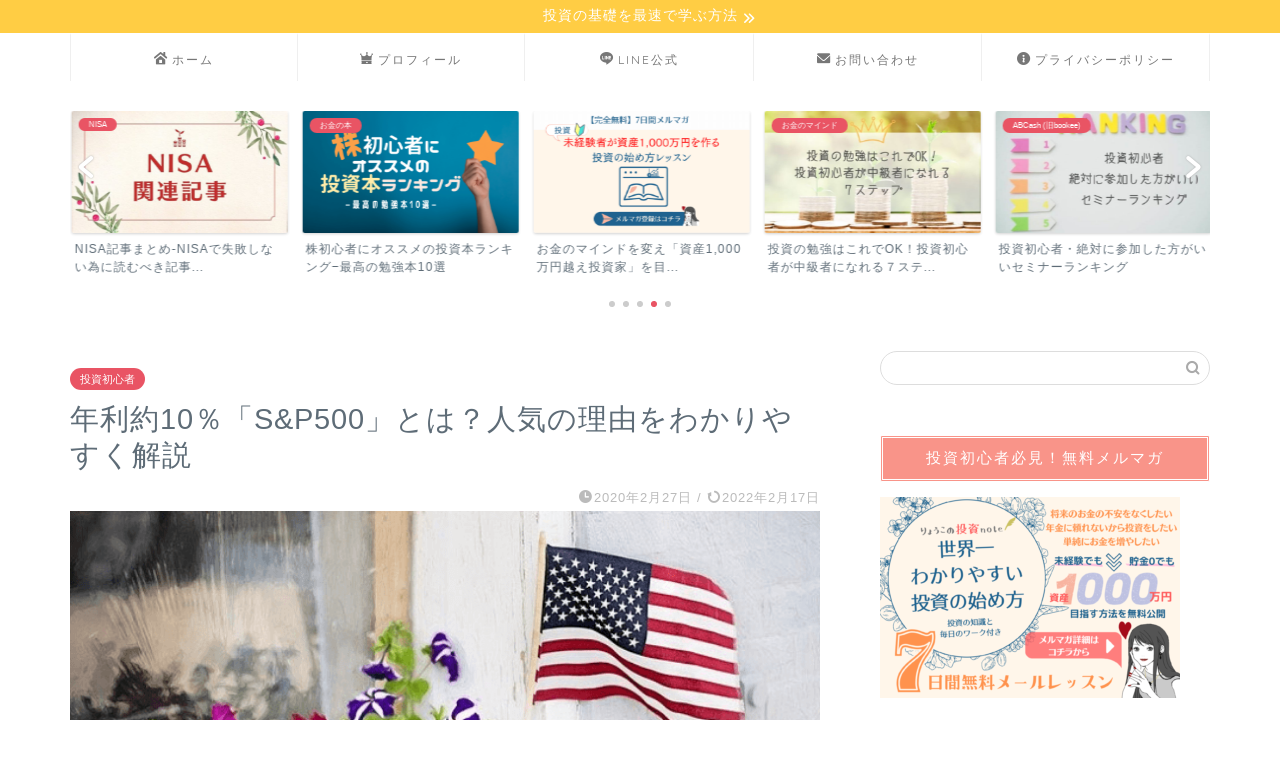

--- FILE ---
content_type: text/html; charset=UTF-8
request_url: https://toushi-ol.com/sp500/
body_size: 26304
content:
<!DOCTYPE html><html lang="ja"><head prefix="og: http://ogp.me/ns# fb: http://ogp.me/ns/fb# article: http://ogp.me/ns/article#"><meta charset="utf-8"><meta http-equiv="X-UA-Compatible" content="IE=edge"><meta name="viewport" content="width=device-width, initial-scale=1"><meta property="og:type" content="blog"><meta property="og:title" content="年利約10％「S&P500」とは？人気の理由をわかりやすく解説｜OL投資家・りょうこの投資note"><meta property="og:url" content="https://toushi-ol.com/sp500/"><meta property="og:description" content="投資信託やETFでよく聞くS&P500ってなに？なぜ人気なの？投資の神様がオススメする投資先って本当？S&P500の概要や、S&P500に投資をする方法など、初心者向けに分かりやすく解説。"><meta property="og:image" content="https://toushi-ol.com/wp-content/uploads/2020/02/初心者でもわかるSP500-なぜ人気なの？わかりやすく解説-1-1.png"><meta property="og:site_name" content="OL投資家・りょうこの投資note"><meta property="fb:admins" content=""><meta name="twitter:card" content="summary"><meta name="twitter:site" content="@ryouko_toushi"><meta name="description" itemprop="description" content="投資信託やETFでよく聞くS&P500ってなに？なぜ人気なの？投資の神様がオススメする投資先って本当？S&P500の概要や、S&P500に投資をする方法など、初心者向けに分かりやすく解説。" ><link media="all" href="https://toushi-ol.com/wp-content/cache/autoptimize/css/autoptimize_06e5aff781bbe9b6c8ad826a8c21c3d5.css" rel="stylesheet" /><title>年利約10％「S&P500」とは？人気の理由をわかりやすく解説｜OL投資家・りょうこの投資note</title><meta name='robots' content='max-image-preview:large' /><link rel='dns-prefetch' href='//www.google.com' /><link rel='dns-prefetch' href='//ajax.googleapis.com' /><link rel='dns-prefetch' href='//cdnjs.cloudflare.com' /><link rel='dns-prefetch' href='//s.w.org' /><link rel="alternate" type="application/rss+xml" title="OL投資家・りょうこの投資note &raquo; フィード" href="https://toushi-ol.com/feed/" /><link rel="alternate" type="application/rss+xml" title="OL投資家・りょうこの投資note &raquo; コメントフィード" href="https://toushi-ol.com/comments/feed/" /><link rel="alternate" type="application/rss+xml" title="OL投資家・りょうこの投資note &raquo; 年利約10％「S&#038;P500」とは？人気の理由をわかりやすく解説 のコメントのフィード" href="https://toushi-ol.com/sp500/feed/" /> <script type="text/javascript">window._wpemojiSettings = {"baseUrl":"https:\/\/s.w.org\/images\/core\/emoji\/13.1.0\/72x72\/","ext":".png","svgUrl":"https:\/\/s.w.org\/images\/core\/emoji\/13.1.0\/svg\/","svgExt":".svg","source":{"concatemoji":"https:\/\/toushi-ol.com\/wp-includes\/js\/wp-emoji-release.min.js?ver=5.8.12"}};
			!function(e,a,t){var n,r,o,i=a.createElement("canvas"),p=i.getContext&&i.getContext("2d");function s(e,t){var a=String.fromCharCode;p.clearRect(0,0,i.width,i.height),p.fillText(a.apply(this,e),0,0);e=i.toDataURL();return p.clearRect(0,0,i.width,i.height),p.fillText(a.apply(this,t),0,0),e===i.toDataURL()}function c(e){var t=a.createElement("script");t.src=e,t.defer=t.type="text/javascript",a.getElementsByTagName("head")[0].appendChild(t)}for(o=Array("flag","emoji"),t.supports={everything:!0,everythingExceptFlag:!0},r=0;r<o.length;r++)t.supports[o[r]]=function(e){if(!p||!p.fillText)return!1;switch(p.textBaseline="top",p.font="600 32px Arial",e){case"flag":return s([127987,65039,8205,9895,65039],[127987,65039,8203,9895,65039])?!1:!s([55356,56826,55356,56819],[55356,56826,8203,55356,56819])&&!s([55356,57332,56128,56423,56128,56418,56128,56421,56128,56430,56128,56423,56128,56447],[55356,57332,8203,56128,56423,8203,56128,56418,8203,56128,56421,8203,56128,56430,8203,56128,56423,8203,56128,56447]);case"emoji":return!s([10084,65039,8205,55357,56613],[10084,65039,8203,55357,56613])}return!1}(o[r]),t.supports.everything=t.supports.everything&&t.supports[o[r]],"flag"!==o[r]&&(t.supports.everythingExceptFlag=t.supports.everythingExceptFlag&&t.supports[o[r]]);t.supports.everythingExceptFlag=t.supports.everythingExceptFlag&&!t.supports.flag,t.DOMReady=!1,t.readyCallback=function(){t.DOMReady=!0},t.supports.everything||(n=function(){t.readyCallback()},a.addEventListener?(a.addEventListener("DOMContentLoaded",n,!1),e.addEventListener("load",n,!1)):(e.attachEvent("onload",n),a.attachEvent("onreadystatechange",function(){"complete"===a.readyState&&t.readyCallback()})),(n=t.source||{}).concatemoji?c(n.concatemoji):n.wpemoji&&n.twemoji&&(c(n.twemoji),c(n.wpemoji)))}(window,document,window._wpemojiSettings);</script> <link rel='stylesheet' id='swiper-style-css'  href='https://cdnjs.cloudflare.com/ajax/libs/Swiper/4.0.7/css/swiper.min.css?ver=5.8.12' type='text/css' media='all' /> <script type='text/javascript' src='https://ajax.googleapis.com/ajax/libs/jquery/1.12.4/jquery.min.js?ver=5.8.12' id='jquery-js'></script> <script type='text/javascript' id='aurora-heatmap-reporter-js-extra'>var aurora_heatmap_reporter = {"ajax_url":"https:\/\/toushi-ol.com\/wp-admin\/admin-ajax.php","action":"aurora_heatmap","interval":"10","stacks":"10","reports":"click_pc,click_mobile","debug":"0","ajax_delay_time":"3000"};</script> <link rel="https://api.w.org/" href="https://toushi-ol.com/wp-json/" /><link rel="alternate" type="application/json" href="https://toushi-ol.com/wp-json/wp/v2/posts/1492" /><link rel="canonical" href="https://toushi-ol.com/sp500/" /><link rel='shortlink' href='https://toushi-ol.com/?p=1492' /><link rel="alternate" type="application/json+oembed" href="https://toushi-ol.com/wp-json/oembed/1.0/embed?url=https%3A%2F%2Ftoushi-ol.com%2Fsp500%2F" /><link rel="alternate" type="text/xml+oembed" href="https://toushi-ol.com/wp-json/oembed/1.0/embed?url=https%3A%2F%2Ftoushi-ol.com%2Fsp500%2F&#038;format=xml" /> <noscript><style>.lazyload[data-src]{display:none !important;}</style></noscript><link rel="icon" href="https://toushi-ol.com/wp-content/uploads/2019/10/cropped-IMG_4029-32x32.png" sizes="32x32" /><link rel="icon" href="https://toushi-ol.com/wp-content/uploads/2019/10/cropped-IMG_4029-192x192.png" sizes="192x192" /><link rel="apple-touch-icon" href="https://toushi-ol.com/wp-content/uploads/2019/10/cropped-IMG_4029-180x180.png" /><meta name="msapplication-TileImage" content="https://toushi-ol.com/wp-content/uploads/2019/10/cropped-IMG_4029-270x270.png" />  <script>!function(f,b,e,v,n,t,s)
  {if(f.fbq)return;n=f.fbq=function(){n.callMethod?
  n.callMethod.apply(n,arguments):n.queue.push(arguments)};
  if(!f._fbq)f._fbq=n;n.push=n;n.loaded=!0;n.version='2.0';
  n.queue=[];t=b.createElement(e);t.async=!0;
  t.src=v;s=b.getElementsByTagName(e)[0];
  s.parentNode.insertBefore(t,s)}(window, document,'script',
  'https://connect.facebook.net/en_US/fbevents.js');
  fbq('init', '682920699150824');
  fbq('track', 'PageView');</script> <noscript><img height="1" width="1" style="display:none"
 src="https://www.facebook.com/tr?id=682920699150824&ev=PageView&noscript=1"
/></noscript>  <script>(function(w,d,s,l,i){w[l]=w[l]||[];w[l].push({'gtm.start':
new Date().getTime(),event:'gtm.js'});var f=d.getElementsByTagName(s)[0],
j=d.createElement(s),dl=l!='dataLayer'?'&l='+l:'';j.async=true;j.src=
'https://www.googletagmanager.com/gtm.js?id='+i+dl;f.parentNode.insertBefore(j,f);
})(window,document,'script','dataLayer','GTM-K6SZZ9G');</script> <link rel="preload" as="font" type="font/woff" href="https://toushi-ol.com/wp-content/themes/jin/font/jin-icons/fonts/jin-icons.ttf?c16tcv" crossorigin>  <script async src="https://www.googletagmanager.com/gtag/js?id=G-S74EY2K4N1"></script> <script>window.dataLayer = window.dataLayer || [];
  function gtag(){dataLayer.push(arguments);}
  gtag('js', new Date());

  gtag('config', 'G-S74EY2K4N1');</script> </head><body class="post-template-default single single-post postid-1492 single-format-standard" id="nofont-style">
<script data-cfasync="false">var ewww_webp_supported=false;</script><div id="wrapper"><div id="scroll-content" class="animate-off"><div id="header-box" class="tn_off header-box animate-off"><div id="header" class="header-type2 header animate-off"><div id="site-info" class="ef"> <span class="tn-logo-size"><a href="https://toushi-ol.com/" title="OL投資家・りょうこの投資note" rel="home" data-wpel-link="internal">りょうこの投資not</a></span></div><div id="headmenu"> <span class="headsns tn_sns_on"> <span class="twitter"><a href="https://twitter.com/ryouko_toushi" data-wpel-link="external" target="_blank" rel="nofollow external noopener noreferrer"><i class="jic-type jin-ifont-twitter" aria-hidden="true"></i></a></span> <span class="instagram"> <a href="https://www.instagram.com/ol_toushika/" data-wpel-link="external" target="_blank" rel="nofollow external noopener noreferrer"><i class="jic-type jin-ifont-instagram" aria-hidden="true"></i></a> </span> <span class="jin-contact"> <a href="https://toushi-ol.com/contact/" data-wpel-link="internal"><i class="jic-type jin-ifont-mail" aria-hidden="true"></i></a> </span> </span> <span class="headsearch tn_search_on"><form class="search-box" role="search" method="get" id="searchform" action="https://toushi-ol.com/"> <input type="search" placeholder="" class="text search-text" value="" name="s" id="s"> <input type="submit" id="searchsubmit" value="&#xe931;"></form> </span></div></div></div><div class="cps-info-bar animate-off"> <a href="https://toushi-ol.com/fundamentals-of-investment/" data-wpel-link="internal"><span>投資の基礎を最速で学ぶ方法</span></a></div><div id="nav-container" class="header-style5-animate animate-off"><div id="drawernav2" class="ef"><nav class="fixed-content"><ul class="menu-box"><li class="menu-item menu-item-type-custom menu-item-object-custom menu-item-home menu-item-9"><a href="https://toushi-ol.com" data-wpel-link="internal"><span><i class="jic jin-ifont-home \e917" aria-hidden="true"></i></span>ホーム</a></li><li class="menu-item menu-item-type-custom menu-item-object-custom menu-item-10"><a href="https://toushi-ol.com/profile/" data-wpel-link="internal"><span><i class="jic jin-ifont-crown \e90f" aria-hidden="true"></i></span>プロフィール</a></li><li class="menu-item menu-item-type-custom menu-item-object-custom menu-item-1083"><a href="https://toushi-ol.com/line/" data-wpel-link="internal"><span><i class="jic jin-ifont-line \e91b" aria-hidden="true"></i></span>LINE公式</a></li><li class="menu-item menu-item-type-post_type menu-item-object-page menu-item-22"><a href="https://toushi-ol.com/contact/" data-wpel-link="internal"><span><i class="jic jin-ifont-mail \e91c" aria-hidden="true"></i></span>お問い合わせ</a></li><li class="menu-item menu-item-type-post_type menu-item-object-page menu-item-525"><a href="https://toushi-ol.com/privacy/" data-wpel-link="internal"><span><i class="jic jin-ifont-information \e918" aria-hidden="true"></i></span>プライバシーポリシー</a></li></ul></nav></div></div><div class="clearfix"></div><div class="pickup-contents-box-post-type animate-off"><div class="swiper-container"><ul class="pickup-contents swiper-wrapper"><li class="swiper-slide"> <a href="https://toushi-ol.com/mail-newsletter/" data-wpel-link="internal"><div class="pickup-image"> <img src="https://toushi-ol.com/wp-content/uploads/2020/11/スクリーンショット-2020-11-11-18.24.44-640x360.png" alt="7日間メルマガ" width="216" height="121" /></div><div class="pickup-title">お金のマインドを変え「資産1,000万円越え投資家」を目...</div> </a></li><li class="swiper-slide"> <a href="https://toushi-ol.com/studying-investment/" data-wpel-link="internal"><div class="pickup-image"> <img src="[data-uri]" alt="" width="216" height="121" data-src="https://toushi-ol.com/wp-content/uploads/2020/08/投資の勉強はこれでOK！-投資初心者が中級者になれる-７ステップ-1-640x360.jpg" loading="lazy" class="lazyload" /><noscript><img src="https://toushi-ol.com/wp-content/uploads/2020/08/投資の勉強はこれでOK！-投資初心者が中級者になれる-７ステップ-1-640x360.jpg" alt="" width="216" height="121" data-eio="l" /></noscript> <span class="cps-post-cat pickup-cat category-%e3%81%8a%e9%87%91%e3%81%ae%e3%83%9e%e3%82%a4%e3%83%b3%e3%83%89" style="background-color:!important;" itemprop="keywords">お金のマインド</span></div><div class="pickup-title">投資の勉強はこれでOK！投資初心者が中級者になれる７ステ...</div> </a></li><li class="swiper-slide"> <a href="https://toushi-ol.com/seminar-ranking/" data-wpel-link="internal"><div class="pickup-image"> <img src="[data-uri]" alt="" width="216" height="121" data-src="https://toushi-ol.com/wp-content/uploads/2019/11/投資初心者-絶対に参加した方がいいセミナーランキング-1-640x360.jpg" loading="lazy" class="lazyload" /><noscript><img src="https://toushi-ol.com/wp-content/uploads/2019/11/投資初心者-絶対に参加した方がいいセミナーランキング-1-640x360.jpg" alt="" width="216" height="121" data-eio="l" /></noscript> <span class="cps-post-cat pickup-cat category-abcash-%e6%97%a7bookee" style="background-color:!important;" itemprop="keywords">ABCash (旧bookee)</span></div><div class="pickup-title">投資初心者・絶対に参加した方がいいセミナーランキング</div> </a></li><li class="swiper-slide"> <a href="https://toushi-ol.com/nisa-articles/" data-wpel-link="internal"><div class="pickup-image"> <img src="[data-uri]" alt="" width="216" height="121" data-src="https://toushi-ol.com/wp-content/uploads/2020/12/NISA関連記事まとめ-640x360.jpg" loading="lazy" class="lazyload" /><noscript><img src="https://toushi-ol.com/wp-content/uploads/2020/12/NISA関連記事まとめ-640x360.jpg" alt="" width="216" height="121" data-eio="l" /></noscript> <span class="cps-post-cat pickup-cat category-nisa" style="background-color:!important;" itemprop="keywords">NISA</span></div><div class="pickup-title">NISA記事まとめ-NISAで失敗しない為に読むべき記事...</div> </a></li><li class="swiper-slide"> <a href="https://toushi-ol.com/studying-stocks-with-books/" data-wpel-link="internal"><div class="pickup-image"> <img src="[data-uri]" alt="株初心者にオススメの投資本ランキング−最高の勉強本10選" width="216" height="121" data-src="https://toushi-ol.com/wp-content/uploads/2021/03/株初心者にオススメの投資本ランキング−最高の勉強本10選-640x360.png" loading="lazy" class="lazyload" /><noscript><img src="https://toushi-ol.com/wp-content/uploads/2021/03/株初心者にオススメの投資本ランキング−最高の勉強本10選-640x360.png" alt="株初心者にオススメの投資本ランキング−最高の勉強本10選" width="216" height="121" data-eio="l" /></noscript> <span class="cps-post-cat pickup-cat category-%e3%81%8a%e9%87%91%e3%81%ae%e6%9c%ac" style="background-color:!important;" itemprop="keywords">お金の本</span></div><div class="pickup-title">株初心者にオススメの投資本ランキング−最高の勉強本10選</div> </a></li></ul><div class="swiper-pagination"></div><div class="swiper-button-prev"></div><div class="swiper-button-next"></div></div></div><div id="contents"><main id="main-contents" class="main-contents article_style2 animate-off" itemprop="mainContentOfPage"><section class="cps-post-box hentry"><article class="cps-post"><header class="cps-post-header"> <span class="cps-post-cat category-%e5%88%9d%e5%bf%83%e8%80%85" itemprop="keywords"><a href="https://toushi-ol.com/category/%e8%b3%87%e7%94%a3%e9%81%8b%e7%94%a8/%e5%88%9d%e5%bf%83%e8%80%85/" style="background-color:!important;" data-wpel-link="internal">投資初心者</a></span><h1 class="cps-post-title entry-title" itemprop="headline">年利約10％「S&#038;P500」とは？人気の理由をわかりやすく解説</h1><div class="cps-post-meta vcard"> <span class="writer fn" itemprop="author" itemscope itemtype="https://schema.org/Person"><span itemprop="name">ryouko.toushi</span></span> <span class="cps-post-date-box"> <span class="cps-post-date"><i class="jic jin-ifont-watch" aria-hidden="true"></i>&nbsp;<time class="entry-date date published" datetime="2020-02-27T22:07:36+09:00">2020年2月27日</time></span> <span class="timeslash"> /</span> <time class="entry-date date updated" datetime="2022-02-17T19:18:54+09:00"><span class="cps-post-date"><i class="jic jin-ifont-reload" aria-hidden="true"></i>&nbsp;2022年2月17日</span></time> </span></div></header><div class="cps-post-thumb jin-thumb-original" itemscope itemtype="https://schema.org/ImageObject"> <img src="[data-uri]" class="attachment-large_size size-large_size wp-post-image lazyload" alt="" width ="760" height ="428"   data-src="https://toushi-ol.com/wp-content/uploads/2020/02/初心者でもわかるSP500-なぜ人気なの？わかりやすく解説-1-1.png" loading="lazy" data-srcset="https://toushi-ol.com/wp-content/uploads/2020/02/初心者でもわかるSP500-なぜ人気なの？わかりやすく解説-1-1.png 760w, https://toushi-ol.com/wp-content/uploads/2020/02/初心者でもわかるSP500-なぜ人気なの？わかりやすく解説-1-1-300x169.png 300w, https://toushi-ol.com/wp-content/uploads/2020/02/初心者でもわかるSP500-なぜ人気なの？わかりやすく解説-1-1-320x180.png 320w, https://toushi-ol.com/wp-content/uploads/2020/02/初心者でもわかるSP500-なぜ人気なの？わかりやすく解説-1-1-640x360.png 640w" data-sizes="auto" /><noscript><img src="https://toushi-ol.com/wp-content/uploads/2020/02/初心者でもわかるSP500-なぜ人気なの？わかりやすく解説-1-1.png" class="attachment-large_size size-large_size wp-post-image" alt="" width ="760" height ="428" srcset="https://toushi-ol.com/wp-content/uploads/2020/02/初心者でもわかるSP500-なぜ人気なの？わかりやすく解説-1-1.png 760w, https://toushi-ol.com/wp-content/uploads/2020/02/初心者でもわかるSP500-なぜ人気なの？わかりやすく解説-1-1-300x169.png 300w, https://toushi-ol.com/wp-content/uploads/2020/02/初心者でもわかるSP500-なぜ人気なの？わかりやすく解説-1-1-320x180.png 320w, https://toushi-ol.com/wp-content/uploads/2020/02/初心者でもわかるSP500-なぜ人気なの？わかりやすく解説-1-1-640x360.png 640w" sizes="(max-width: 760px) 100vw, 760px" data-eio="l" /></noscript></div><div class="share-top sns-design-type01"><div class="sns-top"><ol><li class="twitter"><a href="https://twitter.com/share?url=https%3A%2F%2Ftoushi-ol.com%2Fsp500%2F&amp;text=%E5%B9%B4%E5%88%A9%E7%B4%8410%EF%BC%85%E3%80%8CS%26%23038%3BP500%E3%80%8D%E3%81%A8%E3%81%AF%EF%BC%9F%E4%BA%BA%E6%B0%97%E3%81%AE%E7%90%86%E7%94%B1%E3%82%92%E3%82%8F%E3%81%8B%E3%82%8A%E3%82%84%E3%81%99%E3%81%8F%E8%A7%A3%E8%AA%AC - OL投資家・りょうこの投資note&amp;via=ryouko_toushi&amp;related=ryouko_toushi" data-wpel-link="external" target="_blank" rel="nofollow external noopener noreferrer"><i class="jic jin-ifont-twitter"></i></a></li><li class="facebook"> <a href="https://www.facebook.com/sharer.php?src=bm&amp;u=https%3A%2F%2Ftoushi-ol.com%2Fsp500%2F&amp;t=%E5%B9%B4%E5%88%A9%E7%B4%8410%EF%BC%85%E3%80%8CS%26%23038%3BP500%E3%80%8D%E3%81%A8%E3%81%AF%EF%BC%9F%E4%BA%BA%E6%B0%97%E3%81%AE%E7%90%86%E7%94%B1%E3%82%92%E3%82%8F%E3%81%8B%E3%82%8A%E3%82%84%E3%81%99%E3%81%8F%E8%A7%A3%E8%AA%AC - OL投資家・りょうこの投資note" onclick="javascript:window.open(this.href, &#039;&#039;, &#039;menubar=no,toolbar=no,resizable=yes,scrollbars=yes,height=300,width=600&#039;);return false;" data-wpel-link="external" target="_blank" rel="nofollow external noopener noreferrer"><i class="jic jin-ifont-facebook-t" aria-hidden="true"></i></a></li><li class="hatebu"> <a href="https://b.hatena.ne.jp/add?mode=confirm&amp;url=https%3A%2F%2Ftoushi-ol.com%2Fsp500%2F" onclick="javascript:window.open(this.href, &#039;&#039;, &#039;menubar=no,toolbar=no,resizable=yes,scrollbars=yes,height=400,width=510&#039;);return false;" data-wpel-link="external" target="_blank" rel="nofollow external noopener noreferrer"><i class="font-hatena"></i></a></li><li class="pocket"> <a href="https://getpocket.com/edit?url=https%3A%2F%2Ftoushi-ol.com%2Fsp500%2F&amp;title=%E5%B9%B4%E5%88%A9%E7%B4%8410%EF%BC%85%E3%80%8CS%26%23038%3BP500%E3%80%8D%E3%81%A8%E3%81%AF%EF%BC%9F%E4%BA%BA%E6%B0%97%E3%81%AE%E7%90%86%E7%94%B1%E3%82%92%E3%82%8F%E3%81%8B%E3%82%8A%E3%82%84%E3%81%99%E3%81%8F%E8%A7%A3%E8%AA%AC - OL投資家・りょうこの投資note" data-wpel-link="external" target="_blank" rel="nofollow external noopener noreferrer"><i class="jic jin-ifont-pocket" aria-hidden="true"></i></a></li><li class="line"> <a href="https://line.me/R/msg/text/?https%3A%2F%2Ftoushi-ol.com%2Fsp500%2F" data-wpel-link="external" target="_blank" rel="nofollow external noopener noreferrer"><i class="jic jin-ifont-line" aria-hidden="true"></i></a></li></ol></div></div><div class="clearfix"></div><div class="cps-post-main-box"><div class="cps-post-main    h2-style05 h3-style07 h4-style03 entry-content m-size m-size-sp" itemprop="articleBody"><div class="clearfix"></div><p>投資家なら誰でも知っている「S&amp;P500」。</p><p>とは言うものの、世間一般的な知名度としてはかなり低めではないかと。</p><div class="balloon-box balloon-right balloon-gray balloon-bg-none clearfix"><div class="balloon-icon "><img src="[data-uri]" alt="" width="80" height="80" data-src="https://toushi-ol.com/wp-content/uploads/2019/08/ryouko2.png" loading="lazy" class="lazyload"><noscript><img src="https://toushi-ol.com/wp-content/uploads/2019/08/ryouko2.png" alt="" width="80" height="80" data-eio="l"></noscript></div><div class="icon-name"></div><div class="balloon-serif"><div class="balloon-content">私も投資を始める前は全く知らなかった。。</div></div></div><p>そんな私も、今では<span style="color: #000080;">S&amp;P500に投資している投資家の1人</span>。</p><p><span style="font-size: 16px;">投資家の間では人気の投資先「S&amp;P500」。<span style="color: #ff6600; font-size: 20px;"><strong>S&amp;P500とはどんなものか</strong></span></span><span style="font-size: 20px;"><strong><span style="color: #ff6600;">、なぜ人気があるのか。どうやったら投資ができるのか、少額から投資は可能か、メリット・デメリット</span></strong></span>などをこの記事で解説していこうと思います。</p><p>もう知らないとは言わせない。この記事を読めばS&amp;P500についての理解が必ず深まるので、ぜひ最後まで読んでいってくださいね。</p><p>&nbsp;</p><div class="kaisetsu-box5"><div class="kaisetsu-box5-title">この記事で分かること</div><ul><li>S&amp;P500とはなにかが分かる</li><li>S&amp;P500の銘柄がどうやって選ばれているのかが分かる</li><li>S&amp;P500が人気の理由が分かる</li><li>S&amp;P500の過去の実績（年利）が分かる</li><li>S&amp;P500に投資をする方法が分かる</li><li>S&amp;P500に少額から投資可能なのかが分かる</li><li>S&amp;P500が大暴落しても怖くない理由が分かる</li><li>【番外編】米国株だけじゃない！日本株でも利益を出すことは可能⁈</p></div></li></ul><p>&nbsp;</p> <a href="https://toushi-ol.com/mail-newsletter/" target="_blank" rel="noopener noreferrer" data-wpel-link="internal"><img class="aligncenter wp-image-2492 lazyload" src="[data-uri]" alt="7日間メルマガ" width="596" height="338"   data-src="https://toushi-ol.com/wp-content/uploads/2020/11/スクリーンショット-2020-11-11-18.24.44.png" loading="lazy" data-srcset="https://toushi-ol.com/wp-content/uploads/2020/11/スクリーンショット-2020-11-11-18.24.44.png 1334w, https://toushi-ol.com/wp-content/uploads/2020/11/スクリーンショット-2020-11-11-18.24.44-300x170.png 300w, https://toushi-ol.com/wp-content/uploads/2020/11/スクリーンショット-2020-11-11-18.24.44-1024x580.png 1024w, https://toushi-ol.com/wp-content/uploads/2020/11/スクリーンショット-2020-11-11-18.24.44-768x435.png 768w, https://toushi-ol.com/wp-content/uploads/2020/11/スクリーンショット-2020-11-11-18.24.44-320x180.png 320w" data-sizes="auto" /><noscript><img class="aligncenter wp-image-2492" src="https://toushi-ol.com/wp-content/uploads/2020/11/スクリーンショット-2020-11-11-18.24.44.png" alt="7日間メルマガ" width="596" height="338" srcset="https://toushi-ol.com/wp-content/uploads/2020/11/スクリーンショット-2020-11-11-18.24.44.png 1334w, https://toushi-ol.com/wp-content/uploads/2020/11/スクリーンショット-2020-11-11-18.24.44-300x170.png 300w, https://toushi-ol.com/wp-content/uploads/2020/11/スクリーンショット-2020-11-11-18.24.44-1024x580.png 1024w, https://toushi-ol.com/wp-content/uploads/2020/11/スクリーンショット-2020-11-11-18.24.44-768x435.png 768w, https://toushi-ol.com/wp-content/uploads/2020/11/スクリーンショット-2020-11-11-18.24.44-320x180.png 320w" sizes="(max-width: 596px) 100vw, 596px" data-eio="l" /></noscript></a><p><span class="color-button01-big"><a href="https://toushi-ol.com/mail-newsletter/" target="_blank" rel="noopener noreferrer" data-wpel-link="internal">メルマガ詳細ページ</a></span></p><p>&nbsp;</p><div id="toc_container" class="no_bullets"><p class="toc_title">Contents</p><ul class="toc_list"><li><a href="#SP500"><span class="toc_number toc_depth_1">1</span> S&amp;P500は米国の代表的な株価指数</a><ul><li><a href="#SP500-2"><span class="toc_number toc_depth_2">1.1</span> S&amp;P500の選定基準</a></li><li><a href="#SP500-3"><span class="toc_number toc_depth_2">1.2</span> S&amp;P500とダウ平均の違い</a></li><li><a href="#SP500-4"><span class="toc_number toc_depth_2">1.3</span> S&amp;P500の構成銘柄は有名企業ばかり</a></li></ul></li><li><a href="#SP5002"><span class="toc_number toc_depth_1">2</span> S&amp;P500が人気な2つの理由</a><ul><li><a href="#i"><span class="toc_number toc_depth_2">2.1</span> 過去の成績が良い</a></li><li><a href="#i-2"><span class="toc_number toc_depth_2">2.2</span> 投資の神様のお墨付き</a></li></ul></li><li><a href="#SP500-5"><span class="toc_number toc_depth_1">3</span> S&amp;P500に投資する方法とは？少額でも可能？</a></li><li><a href="#SP500-6"><span class="toc_number toc_depth_1">4</span> S&amp;P500暴落も怖くない</a></li><li><a href="#SP500-7"><span class="toc_number toc_depth_1">5</span> S&amp;P500は確かに人気だけど…</a></li><li><a href="#i-3"><span class="toc_number toc_depth_1">6</span> 【番外編】日本株でも利益を出すことは出来る</a></li><li><a href="#i-4"><span class="toc_number toc_depth_1">7</span> まとめ</a></li></ul></div><h2><span id="SP500">S&amp;P500は米国の代表的な株価指数</span></h2><div class="balloon-box balloon-left balloon-gray balloon-bg-none clearfix"><div class="balloon-icon "><img src="[data-uri]" alt="" width="80" height="80" data-src="https://toushi-ol.com/wp-content/uploads/2019/08/hatenapanda-1.jpg" loading="lazy" class="lazyload"><noscript><img src="https://toushi-ol.com/wp-content/uploads/2019/08/hatenapanda-1.jpg" alt="" width="80" height="80" data-eio="l"></noscript></div><div class="icon-name"></div><div class="balloon-serif"><div class="balloon-content">そもそもS&amp;P500ってなんのこと？</div></div></div><p>S&amp;P500とは、<span style="color: #ff6600;"><strong>米国の代表的な株価指数のことで、ニューヨーク証券取引所や、NASDAQなどに上場している企業から代表的な500銘柄を時価総額で加重平均し、指数化したものがS&amp;P500</strong></span>なの。</p><div class="concept-box5"><p><strong>株価指数</strong>とは<br /> 株式の相場の状況を示すために、個々の株価を一定の計算方法で総合し、数値化したものである。<br /> 出典：<a href="https://ja.wikipedia.org/wiki/%E6%A0%AA%E4%BE%A1%E6%8C%87%E6%95%B0" target="_blank" rel="noopener noreferrer nofollow external" data-wpel-link="external">Wikipedia</a></p></div><p>&nbsp;</p><div class="jin-iconbox yellow-iconbox"><div class="jin-iconbox-icons"><i class="jic jin-ifont-bulb jin-icons"></i></div><div class="jin-iconbox-main yellow--border">すごく簡単に言うと、アメリカの<strong><span style="color: #ff6600;">選ばれし500社</span></strong>を平均し数値化したもの。</div></div> <img class="aligncenter size-full wp-image-3160 lazyload" src="[data-uri]" alt="" width="1380" height="752" data-src="https://toushi-ol.com/wp-content/uploads/2020/02/米国上場企業とSP500.png" loading="lazy" /><noscript><img class="aligncenter size-full wp-image-3160" src="https://toushi-ol.com/wp-content/uploads/2020/02/米国上場企業とSP500.png" alt="" width="1380" height="752" data-eio="l" /></noscript><p>500社と言っても、<span style="color: #000080; font-size: 20px;"><strong>米国上場企業の全時価総額の80％を占めている</strong><span style="font-size: 16px; color: #000000;">んです。</span></span></p><div class="balloon-box balloon-left balloon-gray balloon-bg-none clearfix"><div class="balloon-icon "><img src="[data-uri]" alt="" width="80" height="80" data-src="https://toushi-ol.com/wp-content/uploads/2019/08/inventionpanda-1.jpg" loading="lazy" class="lazyload"><noscript><img src="https://toushi-ol.com/wp-content/uploads/2019/08/inventionpanda-1.jpg" alt="" width="80" height="80" data-eio="l"></noscript></div><div class="icon-name"></div><div class="balloon-serif"><div class="balloon-content">だから500ってつくのか！それにしても500社で米国の全時価総額の80％を占めているのは凄いね。</div></div></div><p>&nbsp;</p><p>そうね。そしてS&amp;P500のS&amp;Pとは「スタンダード ＆ プアーズ」の頭文字のこと。「スタンダード＆プアーズ」というのは、S&amp;P500を算出している会社の旧社名にちなんでいます。</p><p>「エス ＆ ピー ファイブハンドレット」「エス ＆ ピー ごひゃく」「エスピーごひゃく」「SPX（エスピーエックス）※」などと呼ばれているわ。<br /> <span style="font-size: 14px;">※SPXのXはインデックスのこと。</span></p><div class="balloon-box balloon-right balloon-gray balloon-bg-none clearfix"><div class="balloon-icon "><img src="[data-uri]" alt="りょうこ" width="80" height="80" data-src="https://toushi-ol.com/wp-content/uploads/2019/08/ryouko3.png" loading="lazy" class="lazyload"><noscript><img src="https://toushi-ol.com/wp-content/uploads/2019/08/ryouko3.png" alt="りょうこ" width="80" height="80" data-eio="l"></noscript></div><div class="icon-name">りょうこ</div><div class="balloon-serif"><div class="balloon-content">ちなみに私は「エスピーごひゃく」って呼んでいるの。</div></div></div><div class="balloon-box balloon-left balloon-gray balloon-bg-none clearfix"><div class="balloon-icon "><img src="[data-uri]" alt="" width="80" height="80" data-src="https://toushi-ol.com/wp-content/uploads/2019/08/hatenapanda-1.jpg" loading="lazy" class="lazyload"><noscript><img src="https://toushi-ol.com/wp-content/uploads/2019/08/hatenapanda-1.jpg" alt="" width="80" height="80" data-eio="l"></noscript></div><div class="icon-name"></div><div class="balloon-serif"><div class="balloon-content">なるほどね！さっき<strong><span style="color: #ff6600;">選ばれし500社</span></strong>って言っていたけど、誰がどうやって選んでいるの？</div></div></div><h3><span id="SP500-2">S&amp;P500の選定基準</span></h3><p>S&amp;P500は「S&amp;P ダウ・ジョーンズ・インデックス」が算出しています。</p><p>先ほどもお伝えした通り、S&amp;P500の構成銘柄は500社。</p><p>NY証券取引所・NYSE American・NASDAQに上場する<span style="color: #000080;">大企業で構成</span>されているの。</p><p>S＆P500に選定されるには、基準をクリアする必要があり、<strong><span style="color: #000080;"><span style="font-size: 20px;">条件を満たさない銘柄は除外の対象</span></span></strong><span style="color: #000080; font-size: 16px;">と</span>なってしまう。だから、<span class="marker" style="font-size: 20px; color: #ff6600;"><strong>強い銘柄が残る仕組み</strong></span>になっているのよね。</p><div class="balloon-box balloon-right balloon-gray balloon-bg-none clearfix"><div class="balloon-icon "><img src="[data-uri]" alt="りょうこ" width="80" height="80" data-src="https://toushi-ol.com/wp-content/uploads/2019/08/ryouko3.png" loading="lazy" class="lazyload"><noscript><img src="https://toushi-ol.com/wp-content/uploads/2019/08/ryouko3.png" alt="りょうこ" width="80" height="80" data-eio="l"></noscript></div><div class="icon-name">りょうこ</div><div class="balloon-serif"><div class="balloon-content">米国の上場企業約5,000社の中から500社だけをピックアップしているので、いい銘柄が揃う。</div></div></div><p>では、どの様に500社を選んでいるのでしょうか。</p><p>S&amp;P500の選定基準がコチラ↓</p><div class="kaisetsu-box1"><div class="kaisetsu-box1-title">S&amp;P500選定基準</div><ul><li>米国企業であること</li><li>時価総額が一定基準で61億ドル以上あること</li><li>浮動株<span style="font-size: 12px;">※</span>割合が50％以上あること</li><li>四半期連続黒字が必須</li><li>セクター(業種)のバランスを考慮している</li></ul></div><p>&nbsp;</p><div class="concept-box5"><p><span style="font-size: 12px;">※</span>浮動株とは<br /> 発行されている株式の中で、安定した株主に保有されておらず、市場に流通する可能性の高い株式のことをいいます。この「市場に流通する可能性の高い株式」とは、一般の投資家等が市場で日々売買する株式のことを指します。<br /> 出典：<a href="https://www.smbcnikko.co.jp/terms/japan/fu/J0297.html" target="_blank" rel="noopener noreferrer nofollow external" data-wpel-link="external">SMBC日興証券　初めてでもわかりやすい用語集</a></p></div><p>&nbsp;</p><div class="balloon-box balloon-left balloon-gray balloon-bg-none clearfix"><div class="balloon-icon "><img src="[data-uri]" alt="" width="80" height="80" data-src="https://toushi-ol.com/wp-content/uploads/2019/08/kyousipanda-1.jpg" loading="lazy" class="lazyload"><noscript><img src="https://toushi-ol.com/wp-content/uploads/2019/08/kyousipanda-1.jpg" alt="" width="80" height="80" data-eio="l"></noscript></div><div class="icon-name"></div><div class="balloon-serif"><div class="balloon-content">どんな会社でも良いって訳ではないんだね。</div></div></div><h3><span id="SP500-3">S&amp;P500とダウ平均の違い</span></h3><p>S&amp;P500は米国の代表的な株価指数である、と言うことをお伝えしたけれど、皆さんがよく聞く米国の株価指数といえば「ダウ平均株価」なのではないでしょうか。</p><div class="balloon-box balloon-left balloon-gray balloon-bg-none clearfix"><div class="balloon-icon "><img src="[data-uri]" alt="" width="80" height="80" data-src="https://toushi-ol.com/wp-content/uploads/2019/08/inventionpanda-1.jpg" loading="lazy" class="lazyload"><noscript><img src="https://toushi-ol.com/wp-content/uploads/2019/08/inventionpanda-1.jpg" alt="" width="80" height="80" data-eio="l"></noscript></div><div class="icon-name"></div><div class="balloon-serif"><div class="balloon-content">詳しくは分からないけど、よくニュースで耳にするやつ！</div></div></div><p>そうね。日本では「ダウ平均」の方が馴染みがあるわよね。</p><p>ダウ平均株価はS&amp;P500と同様、<span style="color: #ff0000;"><strong>アメリカの株価指数</strong></span>の１つなの。</p><div class="balloon-box balloon-right balloon-gray balloon-bg-none clearfix"><div class="balloon-icon "><img src="[data-uri]" alt="りょうこ" width="80" height="80" data-src="https://toushi-ol.com/wp-content/uploads/2019/08/ryouko3.png" loading="lazy" class="lazyload"><noscript><img src="https://toushi-ol.com/wp-content/uploads/2019/08/ryouko3.png" alt="りょうこ" width="80" height="80" data-eio="l"></noscript></div><div class="icon-name">りょうこ</div><div class="balloon-serif"><div class="balloon-content">株価指数については、先ほど説明した通り「株式の相場の状況を示すために、個々の株価を一定の計算方法で総合し、数値化したもの」だったわね。</div></div></div><div class="balloon-box balloon-left balloon-gray balloon-bg-none clearfix"><div class="balloon-icon "><img src="[data-uri]" alt="" width="80" height="80" data-src="https://toushi-ol.com/wp-content/uploads/2019/08/hatenapanda-1.jpg" loading="lazy" class="lazyload"><noscript><img src="https://toushi-ol.com/wp-content/uploads/2019/08/hatenapanda-1.jpg" alt="" width="80" height="80" data-eio="l"></noscript></div><div class="icon-name"></div><div class="balloon-serif"><div class="balloon-content">同じアメリカの株価指数なんだね！じゃあ、ダウとS&amp;P500は何が違うの？</div></div></div><p>その違いは構成銘柄！</p><p>ダウ平均株価はアメリカを代表する会社<span class="marker" style="color: #ff0000; font-size: 20px;"><strong>30銘柄</strong></span>の株価指数。<br /> S&amp;P500はアメリカを代表する会社<span class="marker" style="color: #ff0000; font-size: 20px;"><strong>500銘柄</strong></span>の株価指数になっているの。</p><p>先ほどもお伝えした通り、500社と言っても、<span style="color: #000080; font-size: 20px;"><strong>米国上場企業の全時価総額の80％を占めている</strong></span>。</p><p>だから、<span class="marker" style="color: #ff6600; font-size: 20px;"><strong>S&amp;P500はよりアメリカ全体の株価の動きを把握するのに適している</strong></span>んです。</p><p>ダウ平均とS&amp;P500の違いについては、別の記事でまとめているわ。気になる方は<a href="https://toushi-ol.com/dowjones-sp500/" target="_blank" rel="noopener noreferrer" data-wpel-link="internal">コチラ</a>をクリックして記事を読んでみてくださいね♪</p><p>&nbsp;</p><div class="balloon-box balloon-right balloon-gray balloon-bg-none clearfix"><div class="balloon-icon "><img src="[data-uri]" alt="りょうこ" width="80" height="80" data-src="https://toushi-ol.com/wp-content/uploads/2019/08/ryouko3.png" loading="lazy" class="lazyload"><noscript><img src="https://toushi-ol.com/wp-content/uploads/2019/08/ryouko3.png" alt="りょうこ" width="80" height="80" data-eio="l"></noscript></div><div class="icon-name">りょうこ</div><div class="balloon-serif"><div class="balloon-content">もう少しS&amp;P500を掘り下げてみましょう。</div></div></div><p>&nbsp;</p><h3><span id="SP500-4">S&amp;P500の構成銘柄は有名企業ばかり</span></h3><p>では実際にどの様な銘柄がS&amp;P500に組入れられているのでしょうか。</p><p>構成銘柄の一部をのぞいてみると、皆さんが知っている企業も多いのよ。</p><div class="kaisetsu-box5"><div class="kaisetsu-box5-title">S&amp;P500組入銘柄の一部</div><ul><li>マイクロソフト</li><li>アップル</li><li>ジョンソン・エンド・ジョンソン</li><li>バークシャー・ハサウェイ</li><li>Amazon.com</li><li>Facebook</li><li>Google</li><li>テスラ　など</li></ul></div><p>これらの株をそれぞれ買おうと思うと、大金が必要になる。</p><p>S&amp;P500に連動する投資商品は、そんな<span style="font-size: 20px;"><strong><span style="color: #ff6600;">アメリカの大型株500社をマルッと買える</span></strong></span>、と言えるんです。</p><div class="balloon-box balloon-left balloon-gray balloon-bg-none clearfix"><div class="balloon-icon "><img src="[data-uri]" alt="" width="80" height="80" data-src="https://toushi-ol.com/wp-content/uploads/2019/09/pandaheart-1.jpg" loading="lazy" class="lazyload"><noscript><img src="https://toushi-ol.com/wp-content/uploads/2019/09/pandaheart-1.jpg" alt="" width="80" height="80" data-eio="l"></noscript></div><div class="icon-name"></div><div class="balloon-serif"><div class="balloon-content">魅力的〜</div></div></div><p>&nbsp;</p><div class="kaisetsu-box3"><div class="kaisetsu-box3-title">S&amp;P500まとめ</div><ul><li>S&amp;P ダウ・ジョーンズ・インデックスが算出している米国の株価指数</li><li>採用銘柄は500社（選定基準に合格した500社）</li><li>NY証券取引所・NYSE American・NASDAQに上場する大企業で構成</li><li>組入れ銘柄に入れ替えがある</li><li>米国上場企業の全時価総額の80％を占めている</li><li>1941〜1943年の平均指数を10として算出（表記単位はポイント）</li></ul></div><p>S&amp;P500が人気の理由はなんとなく分かっていただけたでしょうか。S&amp;P500が人気の理由は他にもあるので次の章で紹介していきたいと思います。</p><p>&nbsp;</p><h2><span id="SP5002">S&amp;P500が人気な2つの理由</span></h2><p>S&amp;P500はなぜ人気なのか、それは以下の理由が挙げられます。</p><div class="simple-box5"><ul><li>過去の成績が良い</li><li>投資の神様のお墨付き</li></ul></div><p>&nbsp;</p><h3><span id="i">過去の成績が良い</span></h3><p>S&amp;P500はとにかく過去の実績がすごいんです！リーマンショックやら何やらあったにも関わらずこの数字は、さすがアメリカ！と関心してしまうほど。</p><p>ではその実績をみてみましょう。</p><div class="simple-box7"><div class="jin-photo-title"><span class="jin-fusen3">S&amp;P500過去の実績</span></div><p>過去10年　年利平均13％<br /> 過去30年　年利平均10％</p></div><p>これはあくまで平均なので、年によって変動はあるけれど、それでも平均でこの数字を叩き出せるのは凄いこと。</p><p>因みに、現在の一般的な銀行の定期預金金利は<span style="color: #333399;"><strong>0.01%</strong></span>、</p><p>過去15年の<strong><span style="color: #333399;">日本株の平均利率は3.6%</span></strong>、<strong><span style="color: #333399;">日本債券の場合1.7%</span></strong>。</p><p>比べてみるとS&amp;P500の過去の実績の良さが分かるわよね。</p><p>チャート（1980年〜2022年）でみて見ると、右肩上がりなのがよく分かります。</p> <img class="aligncenter size-full wp-image-3592 lazyload" src="[data-uri]" alt="" width="1364" height="446" data-src="https://toushi-ol.com/wp-content/uploads/2020/02/SP500チャート20220217.png" loading="lazy" /><noscript><img class="aligncenter size-full wp-image-3592" src="https://toushi-ol.com/wp-content/uploads/2020/02/SP500チャート20220217.png" alt="" width="1364" height="446" data-eio="l" /></noscript><p>ITバブルのあった2000年代、2008年のリーマンショック、そして2020年のコロナショック、これらの暴落を乗り越え、順調に右肩上がりなのは圧巻。</p><p>&nbsp;</p><div class="simple-box6"><ul><li>1980年2月末：約114ポイント</li><li>2022年2月：約4475ポイント</li></ul></div><p>今の価値は、約40年前に比べると、39倍になっているんです。</p><p>&nbsp;</p><p>仮に、平均10％のリターンがあると仮定して、毎月1万円をコツコツ30年間、積立投資（複利運用）すると、どうなるのかシミュレーションしてみましょう。</p><div class="kaisetsu-box5"><div class="kaisetsu-box5-title">情報整理</div><ul><li>平均利回り：10％</li><li>金額：毎月1万円</li><li>積立期間：30年間</li><li>元本合計：<span style="font-size: 20px;"><strong>360</strong></span>万円</p></div></li></ul><p>&nbsp;</p> <img class="aligncenter size-full wp-image-1525 lazyload" src="[data-uri]" alt="" width="1750" height="1262"   data-src="https://toushi-ol.com/wp-content/uploads/2020/02/スクリーンショット-2020-02-27-21.59.04.png" loading="lazy" data-srcset="https://toushi-ol.com/wp-content/uploads/2020/02/スクリーンショット-2020-02-27-21.59.04.png 1750w, https://toushi-ol.com/wp-content/uploads/2020/02/スクリーンショット-2020-02-27-21.59.04-300x216.png 300w, https://toushi-ol.com/wp-content/uploads/2020/02/スクリーンショット-2020-02-27-21.59.04-1024x738.png 1024w, https://toushi-ol.com/wp-content/uploads/2020/02/スクリーンショット-2020-02-27-21.59.04-768x554.png 768w, https://toushi-ol.com/wp-content/uploads/2020/02/スクリーンショット-2020-02-27-21.59.04-1536x1108.png 1536w" data-sizes="auto" /><noscript><img class="aligncenter size-full wp-image-1525" src="https://toushi-ol.com/wp-content/uploads/2020/02/スクリーンショット-2020-02-27-21.59.04.png" alt="" width="1750" height="1262" srcset="https://toushi-ol.com/wp-content/uploads/2020/02/スクリーンショット-2020-02-27-21.59.04.png 1750w, https://toushi-ol.com/wp-content/uploads/2020/02/スクリーンショット-2020-02-27-21.59.04-300x216.png 300w, https://toushi-ol.com/wp-content/uploads/2020/02/スクリーンショット-2020-02-27-21.59.04-1024x738.png 1024w, https://toushi-ol.com/wp-content/uploads/2020/02/スクリーンショット-2020-02-27-21.59.04-768x554.png 768w, https://toushi-ol.com/wp-content/uploads/2020/02/スクリーンショット-2020-02-27-21.59.04-1536x1108.png 1536w" sizes="(max-width: 1750px) 100vw, 1750px" data-eio="l" /></noscript><p>30年後、元本360万円が、約<span style="font-size: 20px; color: #ff0000;"><strong>2,260</strong></span>万円に！</p><p>なんと利益は1,900万円！</p><p><strong><span style="color: #ff6600;">成績の良さがよく分かる結果</span></strong>ですよね。</p><p>もちろん、未来は誰にも予想できないので、これからの平均が10％を取れるとは限らない。それでも、過去の実績をみると優秀なのは事実なんですよね。</p><p>&nbsp;</p><div class="balloon-box balloon-right balloon-gray balloon-bg-none clearfix"><div class="balloon-icon "><img src="[data-uri]" alt="りょうこ" width="80" height="80" data-src="https://toushi-ol.com/wp-content/uploads/2019/08/ryouko3.png" loading="lazy" class="lazyload"><noscript><img src="https://toushi-ol.com/wp-content/uploads/2019/08/ryouko3.png" alt="りょうこ" width="80" height="80" data-eio="l"></noscript></div><div class="icon-name">りょうこ</div><div class="balloon-serif"><div class="balloon-content">アメリカ強すぎる！</div></div></div><p>&nbsp;</p><h3><span id="i-2">投資の神様のお墨付き</span></h3><p>そして、S&amp;P500人気の理由がもう1つ。投資の神様が推奨しているから。</p><p>&nbsp;</p><div class="balloon-box balloon-left balloon-gray balloon-bg-none clearfix"><div class="balloon-icon "><img src="[data-uri]" alt="" width="80" height="80" data-src="https://toushi-ol.com/wp-content/uploads/2019/08/inventionpanda-1.jpg" loading="lazy" class="lazyload"><noscript><img src="https://toushi-ol.com/wp-content/uploads/2019/08/inventionpanda-1.jpg" alt="" width="80" height="80" data-eio="l"></noscript></div><div class="icon-name"></div><div class="balloon-serif"><div class="balloon-content">と、投資の神様⁈</div></div></div><p>&nbsp;</p><p>そう。世界最大の投資持株会社であるバークシャー・ハサウェイの筆頭株主であり、同社の会長兼CEOを務める<strong>ウォーレン・バフェット</strong>氏。</p><p>&nbsp;</p> <img class="aligncenter wp-image-1839 lazyload" src="[data-uri]" alt="" width="417" height="278"   data-src="https://toushi-ol.com/wp-content/uploads/2020/04/B3-AS679_INVEST_P_20180608104342.jpg" loading="lazy" data-srcset="https://toushi-ol.com/wp-content/uploads/2020/04/B3-AS679_INVEST_P_20180608104342.jpg 749w, https://toushi-ol.com/wp-content/uploads/2020/04/B3-AS679_INVEST_P_20180608104342-300x200.jpg 300w" data-sizes="auto" /><noscript><img class="aligncenter wp-image-1839" src="https://toushi-ol.com/wp-content/uploads/2020/04/B3-AS679_INVEST_P_20180608104342.jpg" alt="" width="417" height="278" srcset="https://toushi-ol.com/wp-content/uploads/2020/04/B3-AS679_INVEST_P_20180608104342.jpg 749w, https://toushi-ol.com/wp-content/uploads/2020/04/B3-AS679_INVEST_P_20180608104342-300x200.jpg 300w" sizes="(max-width: 417px) 100vw, 417px" data-eio="l" /></noscript><p>&nbsp;</p><p>長期投資で巨額の富を築くことに成功した彼は、<span class="marker"><strong>投資の神様</strong></span>と呼ばれているの。</p><p>その投資の神様が2013年の「株主への手紙」の1部にこう記しているの。</p><blockquote><p>Put 10% of the cash in short-term government bonds and 90% in a very low-cost S&amp;P 500 index fund. (I suggest Vanguard’s.)（P20）</p><p>現金の10％を短期国債に、<span style="color: #ff0000;"><strong>90％を非常に低コストのS＆P 500インデックスファンドに投資しなさい</strong></span>。私はヴァンガードのインデックスファンドを推奨します。</p><p>出典：<a href="https://www.berkshirehathaway.com/letters/2013ltr.pdf" target="_blank" rel="noopener noreferrer nofollow external" data-wpel-link="external">SHAREHOLDER LETTERS 2013 | BERKSHIRE HATHAWAY INC.</a></p></blockquote><p>&nbsp;</p><p>そして2016年の手紙にも、一般投資家にはS&amp;P500インデックスファンドを推奨しているのよ。</p><blockquote><p>Over the years,I’ve often been asked for investment advice,and in the process of answering I’ve learned a good deal about human behavior. My regular recommendation has been a low-cost S&amp;P 500 index fund.（P24）</p><p>長年にわたり、私はしばしば投資のアドバイスを求められ、その回答を通して人の行動について学びました。 通常、私は<span style="color: #ff0000;"><strong>低コストのS＆P 500インデックスファンドを推奨しています</strong></span>。</p><p>出典：<a href="https://www.berkshirehathaway.com/letters/2016ltr.pdf" target="_blank" rel="noopener noreferrer nofollow external" data-wpel-link="external">SHAREHOLDER LETTERS 2016 | BERKSHIRE HATHAWAY INC.</a></p></blockquote><p>&nbsp;</p><p>&nbsp;</p><div class="balloon-box balloon-left balloon-gray balloon-bg-none clearfix"><div class="balloon-icon "><img src="[data-uri]" alt="" width="80" height="80" data-src="https://toushi-ol.com/wp-content/uploads/2019/08/hatenapanda-1.jpg" loading="lazy" class="lazyload"><noscript><img src="https://toushi-ol.com/wp-content/uploads/2019/08/hatenapanda-1.jpg" alt="" width="80" height="80" data-eio="l"></noscript></div><div class="icon-name"></div><div class="balloon-serif"><div class="balloon-content">S&amp;P500が凄いのは分かった。でも僕たちは、どうやって投資する事ができるの？</div></div></div><p>&nbsp;</p><h2><span id="SP500-5">S&amp;P500に投資する方法とは？少額でも可能？</span></h2><p>S&amp;P500に投資をするということは、<span style="color: #000080; font-size: 20px;"><strong>S&amp;P500をベンチマークとするインデックスファンドを買うということ</strong></span>。</p> <a target="_blank" href="https://toushi-ol.com/index-fund/" class="blog-card" data-wpel-link="internal"><div class="blog-card-hl-box"><i class="jic jin-ifont-post"></i><span class="blog-card-hl"></span></div><div class="blog-card-box"><div class="blog-card-thumbnail"><img src="[data-uri]" class="blog-card-thumb-image wp-post-image lazyload" alt=""   data-src="https://toushi-ol.com/wp-content/uploads/2019/10/index-320x180.jpg" loading="lazy" data-srcset="https://toushi-ol.com/wp-content/uploads/2019/10/index-320x180.jpg 320w, https://toushi-ol.com/wp-content/uploads/2019/10/index-300x169.jpg 300w, https://toushi-ol.com/wp-content/uploads/2019/10/index-640x360.jpg 640w, https://toushi-ol.com/wp-content/uploads/2019/10/index.jpg 760w" data-sizes="auto" /><noscript><img src="https://toushi-ol.com/wp-content/uploads/2019/10/index-320x180.jpg" class="blog-card-thumb-image wp-post-image" alt="" srcset="https://toushi-ol.com/wp-content/uploads/2019/10/index-320x180.jpg 320w, https://toushi-ol.com/wp-content/uploads/2019/10/index-300x169.jpg 300w, https://toushi-ol.com/wp-content/uploads/2019/10/index-640x360.jpg 640w, https://toushi-ol.com/wp-content/uploads/2019/10/index.jpg 760w" sizes="(max-width: 320px) 100vw, 320px" data-eio="l" /></noscript></div><div class="blog-card-content"><span class="blog-card-title">なぜインデックスファンドは投資初心者にオススメなの？</span><span class="blog-card-excerpt">どのタイミングで投資をするべきか分からないなら、長期運用でのインデックス投資がオススメ。インデックス投資が、投資初心者に愛される理由を解説。...</span></div></div></a><p>&nbsp;</p><p>日本において、S&amp;P500に連動するインデックスファンドを買う方法は、以下の２通りあります。</p><div class="simple-box9"><ul><li><span style="font-size: 20px; color: #ff0000;">投資信託</span></li><li><span style="font-size: 20px; color: #ff0000;">ETF（上場投資信託）</span></li></ul></div><p><span style="font-size: 14px;">投資信託・ETFについての解説記事は以下より参照ください。</span></p> <a target="_blank" href="https://toushi-ol.com/investment-trust/" class="blog-card" data-wpel-link="internal"><div class="blog-card-hl-box"><i class="jic jin-ifont-post"></i><span class="blog-card-hl"></span></div><div class="blog-card-box"><div class="blog-card-thumbnail"><img src="[data-uri]" class="blog-card-thumb-image wp-post-image lazyload" alt=""   data-src="https://toushi-ol.com/wp-content/uploads/2019/11/investment-trust-320x180.png" loading="lazy" data-srcset="https://toushi-ol.com/wp-content/uploads/2019/11/investment-trust-320x180.png 320w, https://toushi-ol.com/wp-content/uploads/2019/11/investment-trust-300x169.png 300w, https://toushi-ol.com/wp-content/uploads/2019/11/investment-trust-640x360.png 640w, https://toushi-ol.com/wp-content/uploads/2019/11/investment-trust.png 760w" data-sizes="auto" /><noscript><img src="https://toushi-ol.com/wp-content/uploads/2019/11/investment-trust-320x180.png" class="blog-card-thumb-image wp-post-image" alt="" srcset="https://toushi-ol.com/wp-content/uploads/2019/11/investment-trust-320x180.png 320w, https://toushi-ol.com/wp-content/uploads/2019/11/investment-trust-300x169.png 300w, https://toushi-ol.com/wp-content/uploads/2019/11/investment-trust-640x360.png 640w, https://toushi-ol.com/wp-content/uploads/2019/11/investment-trust.png 760w" sizes="(max-width: 320px) 100vw, 320px" data-eio="l" /></noscript></div><div class="blog-card-content"><span class="blog-card-title">投資信託とは？その仕組みやメリット・デメリットを解説</span><span class="blog-card-excerpt">投資信託の意味は理解していますか？投資初心者なら知っておきたい投資の知識。投資信託の仕組みやメリット・デメリットを解説。...</span></div></div></a> <a target="_blank" href="https://toushi-ol.com/etf/" class="blog-card" data-wpel-link="internal"><div class="blog-card-hl-box"><i class="jic jin-ifont-post"></i><span class="blog-card-hl"></span></div><div class="blog-card-box"><div class="blog-card-thumbnail"><img src="[data-uri]" class="blog-card-thumb-image wp-post-image lazyload" alt=""   data-src="https://toushi-ol.com/wp-content/uploads/2020/01/ETFとは？-難しそうで難しくない-ETFのはなし-1-320x180.png" loading="lazy" data-srcset="https://toushi-ol.com/wp-content/uploads/2020/01/ETFとは？-難しそうで難しくない-ETFのはなし-1-320x180.png 320w, https://toushi-ol.com/wp-content/uploads/2020/01/ETFとは？-難しそうで難しくない-ETFのはなし-1-300x169.png 300w, https://toushi-ol.com/wp-content/uploads/2020/01/ETFとは？-難しそうで難しくない-ETFのはなし-1-640x360.png 640w, https://toushi-ol.com/wp-content/uploads/2020/01/ETFとは？-難しそうで難しくない-ETFのはなし-1.png 760w" data-sizes="auto" /><noscript><img src="https://toushi-ol.com/wp-content/uploads/2020/01/ETFとは？-難しそうで難しくない-ETFのはなし-1-320x180.png" class="blog-card-thumb-image wp-post-image" alt="" srcset="https://toushi-ol.com/wp-content/uploads/2020/01/ETFとは？-難しそうで難しくない-ETFのはなし-1-320x180.png 320w, https://toushi-ol.com/wp-content/uploads/2020/01/ETFとは？-難しそうで難しくない-ETFのはなし-1-300x169.png 300w, https://toushi-ol.com/wp-content/uploads/2020/01/ETFとは？-難しそうで難しくない-ETFのはなし-1-640x360.png 640w, https://toushi-ol.com/wp-content/uploads/2020/01/ETFとは？-難しそうで難しくない-ETFのはなし-1.png 760w" sizes="(max-width: 320px) 100vw, 320px" data-eio="l" /></noscript></div><div class="blog-card-content"><span class="blog-card-title">ETFとは？難しそうで難しくない、ETFのはなし</span><span class="blog-card-excerpt">ETF・投資信託の違いはなに？投資初心者にはどっちがオススメなの？投資初心者でもわかるETFのお話。...</span></div></div></a><p>たとえば、楽天証券の検索ページで「S&amp;P500」の投資信託を検索すると以下の7件がでてきます。</p> <img class="aligncenter size-full wp-image-3161 lazyload" src="[data-uri]" alt="" width="1602" height="1092" data-src="https://toushi-ol.com/wp-content/uploads/2020/02/楽天証券SP500ファンド一覧.png" loading="lazy" /><noscript><img class="aligncenter size-full wp-image-3161" src="https://toushi-ol.com/wp-content/uploads/2020/02/楽天証券SP500ファンド一覧.png" alt="" width="1602" height="1092" data-eio="l" /></noscript><p>さらに、投資初心者にオススメしている「つみたてNISA」にも取り扱いがあるんです。</p><div class="kaisetsu-box2"><div class="kaisetsu-box2-title">つみたてNISAで買えるS&amp;P500</div><ul><li>SBI・バンガード・S&amp;P500インデックス・ファンド（愛称：SBI・バンガード・S&amp;P500）</li><li>ｅＭＡＸＩＳ　Ｓｌｉｍ　米国株式（Ｓ＆Ｐ５００）</li><li>ｉＦｒｅｅ　Ｓ＆Ｐ５００インデックス</li><li>米国株式インデックス・ファンド</p></div></li></ul><p>もしまだNISAを始めていない人がいるのなら、</p><p><strong><span style="color: #ff6600;">つみたてNISAでS&amp;P500銘柄からスタート</span></strong>するのはオススメ！</p><div class="balloon-box balloon-left balloon-gray balloon-bg-none clearfix"><div class="balloon-icon "><img src="[data-uri]" alt="" width="80" height="80" data-src="https://toushi-ol.com/wp-content/uploads/2019/09/pandaheart-1.jpg" loading="lazy" class="lazyload"><noscript><img src="https://toushi-ol.com/wp-content/uploads/2019/09/pandaheart-1.jpg" alt="" width="80" height="80" data-eio="l"></noscript></div><div class="icon-name"></div><div class="balloon-serif"><div class="balloon-content">人気のS&amp;P500がつみたてNISAで買えるのは嬉しい。</div></div></div><p>&nbsp;</p><p>そして、<span style="color: #000080;"><strong>少額から投資出来るかどうかに関してですが</strong></span>、<span style="font-size: 20px; color: #ff6600;"><strong>可能です</strong></span>！</p><p>証券会社によりますが、投資信託は100円から購入が可能なので、S&amp;P500の投資信託も100円〜投資することが出来ます。</p><div class="balloon-box balloon-left balloon-gray balloon-bg-none clearfix"><div class="balloon-icon "><img src="[data-uri]" alt="" width="80" height="80" data-src="https://toushi-ol.com/wp-content/uploads/2019/11/hitoyasumipanda-1.jpg" loading="lazy" class="lazyload"><noscript><img src="https://toushi-ol.com/wp-content/uploads/2019/11/hitoyasumipanda-1.jpg" alt="" width="80" height="80" data-eio="l"></noscript></div><div class="icon-name"></div><div class="balloon-serif"><div class="balloon-content">これならボクでも始められそう！</div></div></div><p>&nbsp;</p><h2><span id="SP500-6">S&amp;P500暴落も怖くない</span></h2><p>新型コロナウイルスの影響で米国相場だけでなく、世界が波乱相場に。2019年は絶好調の強気相場だったS&amp;P500も、2020年2月には一気に下落。</p><p>しかし2021年には最高値を更新し続け、2022年もその強さは維持し続けています。</p><p>このように、株価の暴落が来ても、ずーーーっと下がり続けることはない。市場は回復するということを理解していれば、長期的視野で考えると暴落は怖くないんです。</p><div class="jin-iconbox yellow-iconbox"><div class="jin-iconbox-icons"><i class="jic jin-ifont-bulb jin-icons"></i></div><div class="jin-iconbox-main yellow--border"><strong>長期投資を見据えて毎月コツコツ投資をしているなら暴落は怖くない</strong></div></div><p>それと、毎月コツコツ積立投資をしている場合、<a href="https://toushi-ol.com/dollar-cost-averaging/" target="_blank" rel="noopener noreferrer" data-wpel-link="internal">ドルコスト平均法</a>により株価が下がった時は多く購入することができるます（毎月同じ金額を投資しているから、株価が下がれば数量は多く買えるわよね）。多く買えた分、株価が持ち直した時は利益になりやすいんです。</p><p>その他、暴落時でも怖くない理由は、別記事にまとめています↓</p> <a target="_blank" href="https://toushi-ol.com/coronashock-chance-to-invest/" class="blog-card" data-wpel-link="internal"><div class="blog-card-hl-box"><i class="jic jin-ifont-post"></i><span class="blog-card-hl"></span></div><div class="blog-card-box"><div class="blog-card-thumbnail"><img src="[data-uri]" class="blog-card-thumb-image wp-post-image lazyload" alt=""   data-src="https://toushi-ol.com/wp-content/uploads/2020/04/コロナショックは-投資を始めるチャンスなのか？-初心者だから出来る事とは？-1-320x180.jpg" loading="lazy" data-srcset="https://toushi-ol.com/wp-content/uploads/2020/04/コロナショックは-投資を始めるチャンスなのか？-初心者だから出来る事とは？-1-320x180.jpg 320w, https://toushi-ol.com/wp-content/uploads/2020/04/コロナショックは-投資を始めるチャンスなのか？-初心者だから出来る事とは？-1-300x169.jpg 300w, https://toushi-ol.com/wp-content/uploads/2020/04/コロナショックは-投資を始めるチャンスなのか？-初心者だから出来る事とは？-1-640x360.jpg 640w, https://toushi-ol.com/wp-content/uploads/2020/04/コロナショックは-投資を始めるチャンスなのか？-初心者だから出来る事とは？-1.jpg 760w" data-sizes="auto" /><noscript><img src="https://toushi-ol.com/wp-content/uploads/2020/04/コロナショックは-投資を始めるチャンスなのか？-初心者だから出来る事とは？-1-320x180.jpg" class="blog-card-thumb-image wp-post-image" alt="" srcset="https://toushi-ol.com/wp-content/uploads/2020/04/コロナショックは-投資を始めるチャンスなのか？-初心者だから出来る事とは？-1-320x180.jpg 320w, https://toushi-ol.com/wp-content/uploads/2020/04/コロナショックは-投資を始めるチャンスなのか？-初心者だから出来る事とは？-1-300x169.jpg 300w, https://toushi-ol.com/wp-content/uploads/2020/04/コロナショックは-投資を始めるチャンスなのか？-初心者だから出来る事とは？-1-640x360.jpg 640w, https://toushi-ol.com/wp-content/uploads/2020/04/コロナショックは-投資を始めるチャンスなのか？-初心者だから出来る事とは？-1.jpg 760w" sizes="(max-width: 320px) 100vw, 320px" data-eio="l" /></noscript></div><div class="blog-card-content"><span class="blog-card-title">コロナショックは投資を始めるチャンスの理由！初心者だから出来る事とは？</span><span class="blog-card-excerpt">コロナショックは果たして投資をするチャンスなのか。暴落時にできる投資はなに？投資初心者が始めるべきことは？投資を始めるべき理由を解説。...</span></div></div></a><p>&nbsp;</p><h2><span id="SP500-7">S&amp;P500は確かに人気だけど…</span></h2><p>ここまで、S&amp;P500は凄い、人気だよ！と話してきたけど、</p><p>「この話を聞いたからには絶対S&amp;P500に連動するファンドに投資する！」</p><p>と思ったあなた。一旦落ち着きましょう。</p><p>確かに人気なのは事実だし、過去の実績もいい、今現時点でベストな投資先はS＆P500と言えます。</p><p>でもね、未来のことは誰にも分からない。以前他の記事で米国株について、こんなことを書きました。</p><blockquote><p>確かに過去の実績を見ると、米国株を選ぶべきと思うわよね。ではなぜ、私が<span class="marker"><strong>米国株一択と言わないのか。それには理由がある</strong></span>の。</p><p>なぜなら、<span class="marker"><strong>米国株の上昇がこの先ずっと続くのか、誰にもわからない</strong></span>から。</p><p>実は、30年ほど前は、日本の時価総額は米国の約1.3倍あったの。世界株のシェアも日本は40％あった。でも現在は７％程度にとどまっているわね。</p><p>世界株の足を引っ張ったのは日本とも言われているの。</p><p>日本がイケイケだった当時、アメリカの専門家も「アップルなどのアメリカの会社は、日本を見習わないとダメだ。」と言っていたそう。</p><p>当時の専門家も今起こっている逆転現象を予想できなかったんですよね。</p><p>今、<strong>現状で見ると確かに米国株はオススメ！ただ、大きい視野で捉えると、世界株という選択肢もあり</strong>なんです。</p><p>出典：<a href="https://toushi-ol.com/nisa-how-to-choose/" target="_blank" rel="noopener noreferrer" data-wpel-link="internal">投資初心者でも分かる！つみたてNISAおすすめ・選び方完全ガイド</a></p></blockquote><p>&nbsp;</p><p>投資には必ずリスクがついていることを忘れずにね。元本が保証されているものではないので、S&amp;P500に投資をしたからと言って必ず増えるということは言えません。</p><p>でもね、「未来のことが分からないから投資をしない」という選択肢が一番危険だと私は思っています。現在の日本の金利の状況やインフレを加味すると、投資は絶対に取り入れるべき。</p><p>そして<strong><span style="color: #ff6600;">初心者でも投資で利益を出せる簡単な方法は、時間をかける</span></strong>こと。20年や30年間、S&amp;P500に毎月小額でも投資を続けていたら、元本より大きな額になるといえます。</p><div class="balloon-box balloon-right balloon-gray balloon-bg-none clearfix"><div class="balloon-icon "><img src="[data-uri]" alt="りょうこ" width="80" height="80" data-src="https://toushi-ol.com/wp-content/uploads/2019/08/ryouko3.png" loading="lazy" class="lazyload"><noscript><img src="https://toushi-ol.com/wp-content/uploads/2019/08/ryouko3.png" alt="りょうこ" width="80" height="80" data-eio="l"></noscript></div><div class="icon-name">りょうこ</div><div class="balloon-serif"><div class="balloon-content">だから暴落も恐れることなく、コツコツ投資を続けられているわ。</div></div></div><p>&nbsp;</p><p>&nbsp;</p><h2><span id="i-3">【番外編】日本株でも利益を出すことは出来る</span></h2><p>最近だとS&amp;P500などの米国株が特に注目されているけれど、日本株にも興味がある！という人は多いです。もちろん、日本株でも利益を出すことは可能です。</p><p>日本人である私たちは本来、米国株よりも日本株の方が得意なはずです。なぜなら、<strong><span style="color: #ff6600;">決算説明資料などのIR情報は日本語で読むことが可能だから</span></strong>。</p><p>株で利益を出そうと思ったら、それなりの勉強やリサーチが必要になってきますが、リサーチに必要な資料は英語よりも日本語の方が読みやすいですよね。</p><p>S&amp;P500のようなインデックス投資であれば問題ないけれど、米国の個別株投資を行いたい場合、英語の分からない人にとっては不利と言えます。</p><p>なので、<span style="color: #ff6600; font-size: 20px;"><strong>個別株投資であれば、米国株より日本株の方が断然オススメ！</strong></span></p><p>日本株もまだまだ捨てたもんじゃないんです。<span style="color: #ff6600;">毎年100以上の銘柄が2倍になっている</span>んですよ。</p><div class="balloon-box balloon-left balloon-gray balloon-bg-none clearfix"><div class="balloon-icon "><img src="[data-uri]" alt="" width="80" height="80" data-src="https://toushi-ol.com/wp-content/uploads/2019/08/inventionpanda-1.jpg" loading="lazy" class="lazyload"><noscript><img src="https://toushi-ol.com/wp-content/uploads/2019/08/inventionpanda-1.jpg" alt="" width="80" height="80" data-eio="l"></noscript></div><div class="icon-name"></div><div class="balloon-serif"><div class="balloon-content">株価が2倍という事は、<span style="color: #0000ff;">100万円投資していたら、200万円になった</span>って事か！</div></div></div><p><span style="color: #ff0000; font-size: 24px;"><strong><span style="font-size: 16px;">毎年どれくらい2倍株が誕生しているのか、</span><span class="marker">2倍株の探し方</span></strong></span>は以下の記事にまとめたので、ぜひ読んでみてくださいね。</p> <a target="_blank" href="https://toushi-ol.com/double-bagger/" class="blog-card" data-wpel-link="internal"><div class="blog-card-hl-box"><i class="jic jin-ifont-post"></i><span class="blog-card-hl"></span></div><div class="blog-card-box"><div class="blog-card-thumbnail"><img src="[data-uri]" class="blog-card-thumb-image wp-post-image lazyload" alt="ダブルバガー"   data-src="https://toushi-ol.com/wp-content/uploads/2021/01/テンバガー-1-320x180.jpg" loading="lazy" data-srcset="https://toushi-ol.com/wp-content/uploads/2021/01/テンバガー-1-320x180.jpg 320w, https://toushi-ol.com/wp-content/uploads/2021/01/テンバガー-1-640x360.jpg 640w, https://toushi-ol.com/wp-content/uploads/2021/01/テンバガー-1.jpg 760w" data-sizes="auto" /><noscript><img src="https://toushi-ol.com/wp-content/uploads/2021/01/テンバガー-1-320x180.jpg" class="blog-card-thumb-image wp-post-image" alt="ダブルバガー" srcset="https://toushi-ol.com/wp-content/uploads/2021/01/テンバガー-1-320x180.jpg 320w, https://toushi-ol.com/wp-content/uploads/2021/01/テンバガー-1-640x360.jpg 640w, https://toushi-ol.com/wp-content/uploads/2021/01/テンバガー-1.jpg 760w" sizes="(max-width: 320px) 100vw, 320px" data-eio="l" /></noscript></div><div class="blog-card-content"><span class="blog-card-title">毎年100以上ある⁈ダブルバガー(2倍株)とは？探し方や条件を大公開！</span><span class="blog-card-excerpt">投資先として不動の人気を誇るアメリカ。この記事を読んでくださっている方も、米国株投資に興味のある方は多いのではないかしら。  実際、...</span></div></div></a><p>私も個別株はまだまだ勉強中！</p><div class="balloon-box balloon-right balloon-gray balloon-bg-none clearfix"><div class="balloon-icon "><img src="[data-uri]" alt="りょうこ" width="80" height="80" data-src="https://toushi-ol.com/wp-content/uploads/2019/08/ryouko3.png" loading="lazy" class="lazyload"><noscript><img src="https://toushi-ol.com/wp-content/uploads/2019/08/ryouko3.png" alt="りょうこ" width="80" height="80" data-eio="l"></noscript></div><div class="icon-name">りょうこ</div><div class="balloon-serif"><div class="balloon-content">個別株は勉強が必要なので、投資をすぐに始めたいという方や、投資にあまり自信の無い人はS&amp;P500からスタートするのはオススメよ。だた、投資は自己判断で行ってくださいね。</div></div></div><p>&nbsp;</p><h2><span id="i-4">まとめ</span></h2><p>投資対象として人気の「S&amp;P500」について解説してみたけど、いかがでしたか？この記事を読んで理解が深まると嬉しいわ。</p><p>S&amp;P500にも種類があるけど、どう選んだらいいの？この疑問に対しては、下記の記事を参考にしてみてくださいね♪</p> <a target="_blank" href="https://toushi-ol.com/sp500-etf-investment-trust/" class="blog-card" data-wpel-link="internal"><div class="blog-card-hl-box"><i class="jic jin-ifont-post"></i><span class="blog-card-hl"></span></div><div class="blog-card-box"><div class="blog-card-thumbnail"><img src="[data-uri]" class="blog-card-thumb-image wp-post-image lazyload" alt=""   data-src="https://toushi-ol.com/wp-content/uploads/2020/03/S＆P500に連動する-ETFと投資信託-どっちがいいの？-簡単なのは・・-1-320x180.png" loading="lazy" data-srcset="https://toushi-ol.com/wp-content/uploads/2020/03/S＆P500に連動する-ETFと投資信託-どっちがいいの？-簡単なのは・・-1-320x180.png 320w, https://toushi-ol.com/wp-content/uploads/2020/03/S＆P500に連動する-ETFと投資信託-どっちがいいの？-簡単なのは・・-1-300x169.png 300w, https://toushi-ol.com/wp-content/uploads/2020/03/S＆P500に連動する-ETFと投資信託-どっちがいいの？-簡単なのは・・-1-640x360.png 640w, https://toushi-ol.com/wp-content/uploads/2020/03/S＆P500に連動する-ETFと投資信託-どっちがいいの？-簡単なのは・・-1.png 760w" data-sizes="auto" /><noscript><img src="https://toushi-ol.com/wp-content/uploads/2020/03/S＆P500に連動する-ETFと投資信託-どっちがいいの？-簡単なのは・・-1-320x180.png" class="blog-card-thumb-image wp-post-image" alt="" srcset="https://toushi-ol.com/wp-content/uploads/2020/03/S＆P500に連動する-ETFと投資信託-どっちがいいの？-簡単なのは・・-1-320x180.png 320w, https://toushi-ol.com/wp-content/uploads/2020/03/S＆P500に連動する-ETFと投資信託-どっちがいいの？-簡単なのは・・-1-300x169.png 300w, https://toushi-ol.com/wp-content/uploads/2020/03/S＆P500に連動する-ETFと投資信託-どっちがいいの？-簡単なのは・・-1-640x360.png 640w, https://toushi-ol.com/wp-content/uploads/2020/03/S＆P500に連動する-ETFと投資信託-どっちがいいの？-簡単なのは・・-1.png 760w" sizes="(max-width: 320px) 100vw, 320px" data-eio="l" /></noscript></div><div class="blog-card-content"><span class="blog-card-title">S＆P500に連動するETFと投資信託、どっちがいいの？簡単なのは・・</span><span class="blog-card-excerpt">米国株に投資を始めたい。S&P500に連動するETFや投資信託にはどんな種類があるのか、手数料や純資産額を比較。あなたにオススメの投資手段がきっと見つかる。...</span></div></div></a><p>&nbsp;</p><p>&nbsp;</p> <a href="https://toushi-ol.com/line/" target="_blank" rel="noopener noreferrer" data-wpel-link="internal"><img class="aligncenter size-full wp-image-1434 lazyload" src="[data-uri]" alt="" width="1920" height="1080"   data-src="https://toushi-ol.com/wp-content/uploads/2020/02/LINE公式アカウント.jpg" loading="lazy" data-srcset="https://toushi-ol.com/wp-content/uploads/2020/02/LINE公式アカウント.jpg 1920w, https://toushi-ol.com/wp-content/uploads/2020/02/LINE公式アカウント-300x169.jpg 300w, https://toushi-ol.com/wp-content/uploads/2020/02/LINE公式アカウント-1024x576.jpg 1024w, https://toushi-ol.com/wp-content/uploads/2020/02/LINE公式アカウント-768x432.jpg 768w, https://toushi-ol.com/wp-content/uploads/2020/02/LINE公式アカウント-1536x864.jpg 1536w, https://toushi-ol.com/wp-content/uploads/2020/02/LINE公式アカウント-320x180.jpg 320w, https://toushi-ol.com/wp-content/uploads/2020/02/LINE公式アカウント-640x360.jpg 640w, https://toushi-ol.com/wp-content/uploads/2020/02/LINE公式アカウント-1280x720.jpg 1280w" data-sizes="auto" /><noscript><img class="aligncenter size-full wp-image-1434" src="https://toushi-ol.com/wp-content/uploads/2020/02/LINE公式アカウント.jpg" alt="" width="1920" height="1080" srcset="https://toushi-ol.com/wp-content/uploads/2020/02/LINE公式アカウント.jpg 1920w, https://toushi-ol.com/wp-content/uploads/2020/02/LINE公式アカウント-300x169.jpg 300w, https://toushi-ol.com/wp-content/uploads/2020/02/LINE公式アカウント-1024x576.jpg 1024w, https://toushi-ol.com/wp-content/uploads/2020/02/LINE公式アカウント-768x432.jpg 768w, https://toushi-ol.com/wp-content/uploads/2020/02/LINE公式アカウント-1536x864.jpg 1536w, https://toushi-ol.com/wp-content/uploads/2020/02/LINE公式アカウント-320x180.jpg 320w, https://toushi-ol.com/wp-content/uploads/2020/02/LINE公式アカウント-640x360.jpg 640w, https://toushi-ol.com/wp-content/uploads/2020/02/LINE公式アカウント-1280x720.jpg 1280w" sizes="(max-width: 1920px) 100vw, 1920px" data-eio="l" /></noscript></a><div class="wherego_related "><h3>この記事を読んだ方は、他にもこんな記事も読んでいます:</h3><ul><li><a href="https://toushi-ol.com/sp500/" target="_blank" data-wpel-link="internal"><span class="wherego_title">年利約10％「S&#038;P500」とは？人気の理由をわかりやすく解説</span></a></li><li><a href="https://toushi-ol.com/fundamentals-of-investment/" target="_blank" data-wpel-link="internal"><span class="wherego_title">投資の基礎を最速で学ぶ方法</span></a></li><li><a href="https://toushi-ol.com/studying-stocks-with-books/" target="_blank" data-wpel-link="internal"><span class="wherego_title">株初心者にオススメの投資本ランキング−最高の勉強本10選</span></a></li><li><a href="https://toushi-ol.com/profile/" target="_blank" data-wpel-link="internal"><span class="wherego_title">プロフィール</span></a></li><li><a href="https://toushi-ol.com/ideco-nisa/" target="_blank" data-wpel-link="internal"><span class="wherego_title">iDeCo・つみたてNISAどっちを選ぶ？特徴や節税の違いを解説</span></a></li></ul></div><div class="clearfix"></div><div class="adarea-box"></div><div class="related-ad-unit-area"></div><div class="share sns-design-type01"><div class="sns"><ol><li class="twitter"><a href="https://twitter.com/share?url=https%3A%2F%2Ftoushi-ol.com%2Fsp500%2F&amp;text=%E5%B9%B4%E5%88%A9%E7%B4%8410%EF%BC%85%E3%80%8CS%26%23038%3BP500%E3%80%8D%E3%81%A8%E3%81%AF%EF%BC%9F%E4%BA%BA%E6%B0%97%E3%81%AE%E7%90%86%E7%94%B1%E3%82%92%E3%82%8F%E3%81%8B%E3%82%8A%E3%82%84%E3%81%99%E3%81%8F%E8%A7%A3%E8%AA%AC - OL投資家・りょうこの投資note&amp;via=ryouko_toushi&amp;related=ryouko_toushi" data-wpel-link="external" target="_blank" rel="nofollow external noopener noreferrer"><i class="jic jin-ifont-twitter"></i></a></li><li class="facebook"> <a href="https://www.facebook.com/sharer.php?src=bm&amp;u=https%3A%2F%2Ftoushi-ol.com%2Fsp500%2F&amp;t=%E5%B9%B4%E5%88%A9%E7%B4%8410%EF%BC%85%E3%80%8CS%26%23038%3BP500%E3%80%8D%E3%81%A8%E3%81%AF%EF%BC%9F%E4%BA%BA%E6%B0%97%E3%81%AE%E7%90%86%E7%94%B1%E3%82%92%E3%82%8F%E3%81%8B%E3%82%8A%E3%82%84%E3%81%99%E3%81%8F%E8%A7%A3%E8%AA%AC - OL投資家・りょうこの投資note" onclick="javascript:window.open(this.href, &#039;&#039;, &#039;menubar=no,toolbar=no,resizable=yes,scrollbars=yes,height=300,width=600&#039;);return false;" data-wpel-link="external" target="_blank" rel="nofollow external noopener noreferrer"><i class="jic jin-ifont-facebook-t" aria-hidden="true"></i></a></li><li class="hatebu"> <a href="https://b.hatena.ne.jp/add?mode=confirm&amp;url=https%3A%2F%2Ftoushi-ol.com%2Fsp500%2F" onclick="javascript:window.open(this.href, &#039;&#039;, &#039;menubar=no,toolbar=no,resizable=yes,scrollbars=yes,height=400,width=510&#039;);return false;" data-wpel-link="external" target="_blank" rel="nofollow external noopener noreferrer"><i class="font-hatena"></i></a></li><li class="pocket"> <a href="https://getpocket.com/edit?url=https%3A%2F%2Ftoushi-ol.com%2Fsp500%2F&amp;title=%E5%B9%B4%E5%88%A9%E7%B4%8410%EF%BC%85%E3%80%8CS%26%23038%3BP500%E3%80%8D%E3%81%A8%E3%81%AF%EF%BC%9F%E4%BA%BA%E6%B0%97%E3%81%AE%E7%90%86%E7%94%B1%E3%82%92%E3%82%8F%E3%81%8B%E3%82%8A%E3%82%84%E3%81%99%E3%81%8F%E8%A7%A3%E8%AA%AC - OL投資家・りょうこの投資note" data-wpel-link="external" target="_blank" rel="nofollow external noopener noreferrer"><i class="jic jin-ifont-pocket" aria-hidden="true"></i></a></li><li class="line"> <a href="https://line.me/R/msg/text/?https%3A%2F%2Ftoushi-ol.com%2Fsp500%2F" data-wpel-link="external" target="_blank" rel="nofollow external noopener noreferrer"><i class="jic jin-ifont-line" aria-hidden="true"></i></a></li></ol></div></div></div></div></article></section><div class="toppost-list-box-simple"><section class="related-entry-section toppost-list-box-inner"><div class="related-entry-headline"><div class="related-entry-headline-text ef"><span class="fa-headline"><i class="jic jin-ifont-post" aria-hidden="true"></i>RELATED POST</span></div></div><div class="post-list-mag3col"><article class="post-list-item" itemscope itemtype="https://schema.org/BlogPosting"> <a class="post-list-link" rel="bookmark" href="https://toushi-ol.com/sp500-etf-investment-trust/" itemprop="mainEntityOfPage" data-wpel-link="internal"><div class="post-list-inner"><div class="post-list-thumb" itemprop="image" itemscope itemtype="https://schema.org/ImageObject"> <img src="[data-uri]" class="attachment-small_size size-small_size wp-post-image lazyload" alt="" width ="368" height ="207"   data-src="https://toushi-ol.com/wp-content/uploads/2020/03/S＆P500に連動する-ETFと投資信託-どっちがいいの？-簡単なのは・・-1-640x360.png" loading="lazy" data-srcset="https://toushi-ol.com/wp-content/uploads/2020/03/S＆P500に連動する-ETFと投資信託-どっちがいいの？-簡単なのは・・-1-640x360.png 640w, https://toushi-ol.com/wp-content/uploads/2020/03/S＆P500に連動する-ETFと投資信託-どっちがいいの？-簡単なのは・・-1-300x169.png 300w, https://toushi-ol.com/wp-content/uploads/2020/03/S＆P500に連動する-ETFと投資信託-どっちがいいの？-簡単なのは・・-1-320x180.png 320w, https://toushi-ol.com/wp-content/uploads/2020/03/S＆P500に連動する-ETFと投資信託-どっちがいいの？-簡単なのは・・-1.png 760w" data-sizes="auto" /><noscript><img src="https://toushi-ol.com/wp-content/uploads/2020/03/S＆P500に連動する-ETFと投資信託-どっちがいいの？-簡単なのは・・-1-640x360.png" class="attachment-small_size size-small_size wp-post-image" alt="" width ="368" height ="207" srcset="https://toushi-ol.com/wp-content/uploads/2020/03/S＆P500に連動する-ETFと投資信託-どっちがいいの？-簡単なのは・・-1-640x360.png 640w, https://toushi-ol.com/wp-content/uploads/2020/03/S＆P500に連動する-ETFと投資信託-どっちがいいの？-簡単なのは・・-1-300x169.png 300w, https://toushi-ol.com/wp-content/uploads/2020/03/S＆P500に連動する-ETFと投資信託-どっちがいいの？-簡単なのは・・-1-320x180.png 320w, https://toushi-ol.com/wp-content/uploads/2020/03/S＆P500に連動する-ETFと投資信託-どっちがいいの？-簡単なのは・・-1.png 760w" sizes="(max-width: 640px) 100vw, 640px" data-eio="l" /></noscript><meta itemprop="url" content="https://toushi-ol.com/wp-content/uploads/2020/03/S＆P500に連動する-ETFと投資信託-どっちがいいの？-簡単なのは・・-1-640x360.png"><meta itemprop="width" content="640"><meta itemprop="height" content="360"></div><div class="post-list-meta vcard"> <span class="post-list-cat category-%e5%88%9d%e5%bf%83%e8%80%85" style="background-color:!important;" itemprop="keywords">投資初心者</span><h2 class="post-list-title entry-title" itemprop="headline">S＆P500に連動するETFと投資信託、どっちがいいの？簡単なのは・・</h2> <span class="post-list-date date updated ef" itemprop="datePublished dateModified" datetime="2020-03-06" content="2020-03-06">2020年3月6日</span> <span class="writer fn" itemprop="author" itemscope itemtype="https://schema.org/Person"><span itemprop="name">ryouko.toushi</span></span><div class="post-list-publisher" itemprop="publisher" itemscope itemtype="https://schema.org/Organization"> <span itemprop="logo" itemscope itemtype="https://schema.org/ImageObject"> <span itemprop="url"></span> </span> <span itemprop="name">OL投資家・りょうこの投資note</span></div></div></div> </a></article><article class="post-list-item" itemscope itemtype="https://schema.org/BlogPosting"> <a class="post-list-link" rel="bookmark" href="https://toushi-ol.com/inflation-deflation/" itemprop="mainEntityOfPage" data-wpel-link="internal"><div class="post-list-inner"><div class="post-list-thumb" itemprop="image" itemscope itemtype="https://schema.org/ImageObject"> <img src="[data-uri]" class="attachment-small_size size-small_size wp-post-image lazyload" alt="" width ="368" height ="207"   data-src="https://toushi-ol.com/wp-content/uploads/2020/08/図でわかる-インフレとデフレ-私たちの生活に-どう影響するの？-1-640x360.png" loading="lazy" data-srcset="https://toushi-ol.com/wp-content/uploads/2020/08/図でわかる-インフレとデフレ-私たちの生活に-どう影響するの？-1-640x360.png 640w, https://toushi-ol.com/wp-content/uploads/2020/08/図でわかる-インフレとデフレ-私たちの生活に-どう影響するの？-1-300x169.png 300w, https://toushi-ol.com/wp-content/uploads/2020/08/図でわかる-インフレとデフレ-私たちの生活に-どう影響するの？-1-320x180.png 320w, https://toushi-ol.com/wp-content/uploads/2020/08/図でわかる-インフレとデフレ-私たちの生活に-どう影響するの？-1.png 760w" data-sizes="auto" /><noscript><img src="https://toushi-ol.com/wp-content/uploads/2020/08/図でわかる-インフレとデフレ-私たちの生活に-どう影響するの？-1-640x360.png" class="attachment-small_size size-small_size wp-post-image" alt="" width ="368" height ="207" srcset="https://toushi-ol.com/wp-content/uploads/2020/08/図でわかる-インフレとデフレ-私たちの生活に-どう影響するの？-1-640x360.png 640w, https://toushi-ol.com/wp-content/uploads/2020/08/図でわかる-インフレとデフレ-私たちの生活に-どう影響するの？-1-300x169.png 300w, https://toushi-ol.com/wp-content/uploads/2020/08/図でわかる-インフレとデフレ-私たちの生活に-どう影響するの？-1-320x180.png 320w, https://toushi-ol.com/wp-content/uploads/2020/08/図でわかる-インフレとデフレ-私たちの生活に-どう影響するの？-1.png 760w" sizes="(max-width: 640px) 100vw, 640px" data-eio="l" /></noscript><meta itemprop="url" content="https://toushi-ol.com/wp-content/uploads/2020/08/図でわかる-インフレとデフレ-私たちの生活に-どう影響するの？-1-640x360.png"><meta itemprop="width" content="640"><meta itemprop="height" content="360"></div><div class="post-list-meta vcard"> <span class="post-list-cat category-%e3%82%b5%e3%82%af%e3%83%83%e3%81%a8%e8%aa%ad%e3%82%81%e3%82%8b%e7%9f%a5%e8%ad%98" style="background-color:!important;" itemprop="keywords">サクッと読める知識</span><h2 class="post-list-title entry-title" itemprop="headline">図でわかるインフレとデフレ-私たちの生活にどう影響するの？</h2> <span class="post-list-date date updated ef" itemprop="datePublished dateModified" datetime="2020-08-02" content="2020-08-02">2020年8月2日</span> <span class="writer fn" itemprop="author" itemscope itemtype="https://schema.org/Person"><span itemprop="name">ryouko.toushi</span></span><div class="post-list-publisher" itemprop="publisher" itemscope itemtype="https://schema.org/Organization"> <span itemprop="logo" itemscope itemtype="https://schema.org/ImageObject"> <span itemprop="url"></span> </span> <span itemprop="name">OL投資家・りょうこの投資note</span></div></div></div> </a></article><article class="post-list-item" itemscope itemtype="https://schema.org/BlogPosting"> <a class="post-list-link" rel="bookmark" href="https://toushi-ol.com/piketty-rg/" itemprop="mainEntityOfPage" data-wpel-link="internal"><div class="post-list-inner"><div class="post-list-thumb" itemprop="image" itemscope itemtype="https://schema.org/ImageObject"> <img src="[data-uri]" class="attachment-small_size size-small_size wp-post-image lazyload" alt="" width ="368" height ="207"   data-src="https://toushi-ol.com/wp-content/uploads/2019/08/【r_g】富を築きたいなら-真面目に働いているだけではダメ-1-640x360.png" loading="lazy" data-srcset="https://toushi-ol.com/wp-content/uploads/2019/08/【r_g】富を築きたいなら-真面目に働いているだけではダメ-1-640x360.png 640w, https://toushi-ol.com/wp-content/uploads/2019/08/【r_g】富を築きたいなら-真面目に働いているだけではダメ-1-300x169.png 300w, https://toushi-ol.com/wp-content/uploads/2019/08/【r_g】富を築きたいなら-真面目に働いているだけではダメ-1-320x180.png 320w, https://toushi-ol.com/wp-content/uploads/2019/08/【r_g】富を築きたいなら-真面目に働いているだけではダメ-1.png 760w" data-sizes="auto" /><noscript><img src="https://toushi-ol.com/wp-content/uploads/2019/08/【r_g】富を築きたいなら-真面目に働いているだけではダメ-1-640x360.png" class="attachment-small_size size-small_size wp-post-image" alt="" width ="368" height ="207" srcset="https://toushi-ol.com/wp-content/uploads/2019/08/【r_g】富を築きたいなら-真面目に働いているだけではダメ-1-640x360.png 640w, https://toushi-ol.com/wp-content/uploads/2019/08/【r_g】富を築きたいなら-真面目に働いているだけではダメ-1-300x169.png 300w, https://toushi-ol.com/wp-content/uploads/2019/08/【r_g】富を築きたいなら-真面目に働いているだけではダメ-1-320x180.png 320w, https://toushi-ol.com/wp-content/uploads/2019/08/【r_g】富を築きたいなら-真面目に働いているだけではダメ-1.png 760w" sizes="(max-width: 640px) 100vw, 640px" data-eio="l" /></noscript><meta itemprop="url" content="https://toushi-ol.com/wp-content/uploads/2019/08/【r_g】富を築きたいなら-真面目に働いているだけではダメ-1-640x360.png"><meta itemprop="width" content="640"><meta itemprop="height" content="360"></div><div class="post-list-meta vcard"> <span class="post-list-cat category-%e3%82%b5%e3%82%af%e3%83%83%e3%81%a8%e8%aa%ad%e3%82%81%e3%82%8b%e7%9f%a5%e8%ad%98" style="background-color:!important;" itemprop="keywords">サクッと読める知識</span><h2 class="post-list-title entry-title" itemprop="headline">【r>g】富を築きたいなら、真面目に働いているだけではダメ？</h2> <span class="post-list-date date updated ef" itemprop="datePublished dateModified" datetime="2019-08-13" content="2019-08-13">2019年8月13日</span> <span class="writer fn" itemprop="author" itemscope itemtype="https://schema.org/Person"><span itemprop="name">ryouko.toushi</span></span><div class="post-list-publisher" itemprop="publisher" itemscope itemtype="https://schema.org/Organization"> <span itemprop="logo" itemscope itemtype="https://schema.org/ImageObject"> <span itemprop="url"></span> </span> <span itemprop="name">OL投資家・りょうこの投資note</span></div></div></div> </a></article></div></section></div><div class="clearfix"></div></main><div id="sidebar" class="sideber sidebar_style4 animate-off" role="complementary" itemscope itemtype="https://schema.org/WPSideBar"><div id="search-2" class="widget widget_search"><form class="search-box" role="search" method="get" id="searchform" action="https://toushi-ol.com/"> <input type="search" placeholder="" class="text search-text" value="" name="s" id="s"> <input type="submit" id="searchsubmit" value="&#xe931;"></form></div><div id="media_image-2" class="widget widget_media_image"><div class="widgettitle ef">投資初心者必見！無料メルマガ</div><a href="https://toushi-ol.com/mail-newsletter/" data-wpel-link="internal"><img width="300" height="201" src="[data-uri]" class="image wp-image-2465  attachment-medium size-medium lazyload" alt="" style="max-width: 100%; height: auto;"   data-src="https://toushi-ol.com/wp-content/uploads/2020/11/りょうこメルマガ-1-300x201.png" loading="lazy" data-srcset="https://toushi-ol.com/wp-content/uploads/2020/11/りょうこメルマガ-1-300x201.png 300w, https://toushi-ol.com/wp-content/uploads/2020/11/りょうこメルマガ-1-1024x685.png 1024w, https://toushi-ol.com/wp-content/uploads/2020/11/りょうこメルマガ-1-768x514.png 768w, https://toushi-ol.com/wp-content/uploads/2020/11/りょうこメルマガ-1-1536x1028.png 1536w, https://toushi-ol.com/wp-content/uploads/2020/11/りょうこメルマガ-1.png 1590w" data-sizes="auto" /><noscript><img width="300" height="201" src="https://toushi-ol.com/wp-content/uploads/2020/11/りょうこメルマガ-1-300x201.png" class="image wp-image-2465  attachment-medium size-medium" alt="" style="max-width: 100%; height: auto;" srcset="https://toushi-ol.com/wp-content/uploads/2020/11/りょうこメルマガ-1-300x201.png 300w, https://toushi-ol.com/wp-content/uploads/2020/11/りょうこメルマガ-1-1024x685.png 1024w, https://toushi-ol.com/wp-content/uploads/2020/11/りょうこメルマガ-1-768x514.png 768w, https://toushi-ol.com/wp-content/uploads/2020/11/りょうこメルマガ-1-1536x1028.png 1536w, https://toushi-ol.com/wp-content/uploads/2020/11/りょうこメルマガ-1.png 1590w" sizes="(max-width: 300px) 100vw, 300px" data-eio="l" /></noscript></a></div><div id="widget-ranking-2" class="widget widget-ranking"><div class="widgettitle ef">投資の知識が驚くほど身に付く 【無料セミナーランキング】</div><div class="wide-layout"><ul class="girly-style"><li><h3 class="side-ranking-title" itemprop="headline"> <img class="ranking-number-girly lazyload" src="[data-uri]" data-src="https://toushi-ol.com/wp-content/themes/jin/img/rank01-girly.png" loading="lazy" /><noscript><img class="ranking-number-girly" src="https://toushi-ol.com/wp-content/themes/jin/img/rank01-girly.png" data-eio="l" /></noscript> 投資の達人になる投資講座</h3><div class="side-ranking-meta" itemprop="image" itemscope itemtype="https://schema.org/ImageObject"><figure class="side-ranking-img"></figure><div class="side-ranking-info"> 【投資初心者も上級者も必ず一度は受けて欲しいセミナー。投資のプロが投資で成功する秘訣を教えてくれる】
お金の学校グローバルファイナンシャルスクールが主催。
投資で成功しているプロが、ちまたでは聞けない投資の知識を惜しげも無く教えてくれる。
講師が実際に買っている株の銘柄を見せてくれたり、10倍株を見つける方法を伝授してくれたりと、他では聞けない内容が詰まっている唯一無二のセミナー。他のセミナーを受講したことがある人も、情報の質の違いに驚くかと。実際私がそうだったわ。勧誘もないので気軽に受けられるのも嬉しいポイント。
通常5,000円のオンラインセミナーが無料公開中とのこと。投資初心者も上級者も一度は参加して欲しい、オススメのセミナーよ！</div></div><div class="side-btn-box"><div class="color-button01 side-ranking-btn"> <a href="https://toushi-ol.com/gfs-seminar-review/" data-wpel-link="internal">レビュー</a></div><div class="color-button02 side-ranking-btn"> <a href="https://toushi-up.com/n" data-wpel-link="external" target="_blank" rel="nofollow external noopener noreferrer">セミナー情報</a></div></div></li><li><h3 class="side-ranking-title" itemprop="headline"> <img class="ranking-number-girly lazyload" src="[data-uri]" data-src="https://toushi-ol.com/wp-content/themes/jin/img/rank02-girly.png" loading="lazy" /><noscript><img class="ranking-number-girly" src="https://toushi-ol.com/wp-content/themes/jin/img/rank02-girly.png" data-eio="l" /></noscript> お金の教養講座Plusコース</h3><div class="side-ranking-meta" itemprop="image" itemscope itemtype="https://schema.org/ImageObject"><figure class="side-ranking-img"></figure><div class="side-ranking-info"> お金の学校ファイナンシャルアカデミーが主催するセミナー。
お金のプロから「お金を増やす方法」が学べる講座。 お金管理の方法から、株やFX、不動産の知識を分かりやすく丁寧に教えてくれるわ。受講するだけでお金の教養が高まる、投資をしたことのない、投資初心者にオススメのセミナー。既に投資の知識がある人にとっては物足りなさを感じるかも…
通常1,000円のオンラインセミナーが現在無料公開中なので、何から始めていいか分からないかたはぜひ受けてみることをオススメするわ。</div></div><div class="side-btn-box"><div class="color-button01 side-ranking-btn"> <a href="https://toushi-ol.com/financial-academy/" data-wpel-link="internal">レビュー</a></div><div class="color-button02 side-ranking-btn"> <a href="https://www.f-academy.jp/school/kyouyousemi.html?argument=eAbz646g&amp;dmai=a5bdfe840922d7&amp;a8=CD5kZDJIz0EOI1G3rPFuVuNVX0lfh4O3VPEWw4W79b4VFy5sjuEILu5tFa5wdDqIz04VGV5F90-sMn6xxs00000007099011" data-wpel-link="external" target="_blank" rel="nofollow external noopener noreferrer">セミナー情報</a></div></div></li><li><h3 class="side-ranking-title" itemprop="headline"> <img class="ranking-number-girly lazyload" src="[data-uri]" data-src="https://toushi-ol.com/wp-content/themes/jin/img/rank03-girly.png" loading="lazy" /><noscript><img class="ranking-number-girly" src="https://toushi-ol.com/wp-content/themes/jin/img/rank03-girly.png" data-eio="l" /></noscript> ABCash体験コース</h3><div class="side-ranking-meta" itemprop="image" itemscope itemtype="https://schema.org/ImageObject"><figure class="side-ranking-img"></figure><div class="side-ranking-info"> お金のパーソナルジムABCash(旧bookee)の１時間無料体験コース。パーソナルなのでそれぞれのレベルに合った解説や知りたい内容を教えてくれるわ。 ただし、女性限定。特にお金の収支管理が苦手な女性は受けてみる価値あり。 投資超初心者に優しい内容。
現在全ての無料体験会をオンラインコースに統一しているそう。予約も取りづらい状況が続いているみたいなので、受けたい方は早めに予約をしてみてくださいね。</div></div><div class="side-btn-box"><div class="color-button01 side-ranking-btn"> <a href="https://toushi-ol.com/bookee-abcash/" data-wpel-link="internal">レビュー</a></div><div class="color-button02 side-ranking-btn"> <a href="https://www.abcash.co.jp/" data-wpel-link="external" target="_blank" rel="nofollow external noopener noreferrer">セミナー情報</a></div></div></li></ul></div></div><div id="widget-profile-5" class="widget widget-profile"><div class="my-profile"><div class="myjob">OL投資家</div><div class="myname">比嘉りょうこ</div><div class="my-profile-thumb"> <a href="https://toushi-ol.com/profile/" data-wpel-link="internal"><img src="[data-uri]" alt="" width="110" height="110" data-src="https://toushi-ol.com/wp-content/uploads/2019/08/-e1564735109132-150x150.png" loading="lazy" class="lazyload" /><noscript><img src="https://toushi-ol.com/wp-content/uploads/2019/08/-e1564735109132-150x150.png" alt="" width="110" height="110" data-eio="l" /></noscript></a></div><div class="myintro">沖縄県出身30代<br> <br> トータル資産5,000万円<br> 夫に内緒で資産運用中 <br>現在の目標：資産１億円<br><br>金融リテラシーを高める勉強を日々実施中！得た知識を独り占めするのはナンセンス。<br><br> 投資初心者向けに金融知識を発信しようと決意。詳しくはプロフィールへ。<div class="profile_link"> <a href="https://toushi-ol.com/profile/" data-wpel-link="internal">プロフィール</a></div>​<br> <br> LINE公式アカウント始めました。<br>配信する目的や内容は↓をクリック♪<br><br><center><a href="https://toushi-ol.com/line/" data-wpel-link="internal"><img src="[data-uri]" alt="友だち追加" height="36" border="0" data-src="https://scdn.line-apps.com/n/line_add_friends/btn/ja.png" class="lazyload"><noscript><img src="https://scdn.line-apps.com/n/line_add_friends/btn/ja.png" alt="友だち追加" height="36" border="0" data-eio="l"></noscript></a></center> <br> 内容を確認後、配信を受けたい場合は
友達追加してね♪</div><div class="profile-sns-menu"><div class="profile-sns-menu-title ef">＼ Follow me ／</div><ul><li class="pro-tw"><a href="https://twitter.com/ryouko_toushi" target="_blank" data-wpel-link="external" rel="nofollow external noopener noreferrer"><i class="jic-type jin-ifont-twitter"></i></a></li><li class="pro-insta"><a href="https://www.instagram.com/ol_toushika/" target="_blank" data-wpel-link="external" rel="nofollow external noopener noreferrer"><i class="jic-type jin-ifont-instagram" aria-hidden="true"></i></a></li><li class="pro-contact"><a href="https://toushi-ol.com/contact/" target="_blank" data-wpel-link="internal"><i class="jic-type jin-ifont-mail" aria-hidden="true"></i></a></li></ul></div></div></div><div id="categories-2" class="widget widget_categories"><div class="widgettitle ef">カテゴリー</div><ul><li class="cat-item cat-item-20"><a href="https://toushi-ol.com/category/%e3%81%8a%e9%87%91%e3%81%ae%e3%83%9e%e3%82%a4%e3%83%b3%e3%83%89/" data-wpel-link="internal">お金のマインド</a></li><li class="cat-item cat-item-29"><a href="https://toushi-ol.com/category/school/" data-wpel-link="internal">お金の学校</a><ul class='children'><li class="cat-item cat-item-23"><a href="https://toushi-ol.com/category/school/abcash-%e6%97%a7bookee/" data-wpel-link="internal">ABCash (旧bookee)</a></li><li class="cat-item cat-item-18"><a href="https://toushi-ol.com/category/school/global-financial-school/" data-wpel-link="internal">グローバルファイナンシャルスクール(GFS)</a></li><li class="cat-item cat-item-25"><a href="https://toushi-ol.com/category/school/financial-academy/" data-wpel-link="internal">ファイナンシャルアカデミー</a></li></ul></li><li class="cat-item cat-item-22"><a href="https://toushi-ol.com/category/%e3%81%8a%e9%87%91%e3%81%ae%e6%9c%ac/" data-wpel-link="internal">お金の本</a></li><li class="cat-item cat-item-17"><a href="https://toushi-ol.com/category/%e3%82%8a%e3%82%87%e3%81%86%e3%81%93%e3%81%ae%e3%83%97%e3%83%a9%e3%82%a4%e3%83%99%e3%83%bc%e3%83%88/" data-wpel-link="internal">りょうこのプライベート</a></li><li class="cat-item cat-item-7"><a href="https://toushi-ol.com/category/%e3%82%b5%e3%82%af%e3%83%83%e3%81%a8%e8%aa%ad%e3%82%81%e3%82%8b%e7%9f%a5%e8%ad%98/" data-wpel-link="internal">サクッと読める知識</a></li><li class="cat-item cat-item-26"><a href="https://toushi-ol.com/category/%e6%8a%95%e8%b3%87%e3%82%bb%e3%83%9f%e3%83%8a%e3%83%bc%e3%83%ac%e3%83%93%e3%83%a5%e3%83%bc/" data-wpel-link="internal">投資セミナーレビュー</a></li><li class="cat-item cat-item-15"><a href="https://toushi-ol.com/category/%e6%99%82%e4%ba%8b%e3%83%8d%e3%82%bf/" data-wpel-link="internal">時事ネタ</a></li><li class="cat-item cat-item-3"><a href="https://toushi-ol.com/category/%e8%b3%87%e7%94%a3%e9%81%8b%e7%94%a8/" data-wpel-link="internal">資産運用</a><ul class='children'><li class="cat-item cat-item-28"><a href="https://toushi-ol.com/category/%e8%b3%87%e7%94%a3%e9%81%8b%e7%94%a8/ideco/" data-wpel-link="internal">iDeCo(イデコ)</a></li><li class="cat-item cat-item-27"><a href="https://toushi-ol.com/category/%e8%b3%87%e7%94%a3%e9%81%8b%e7%94%a8/nisa/" data-wpel-link="internal">NISA</a></li><li class="cat-item cat-item-5"><a href="https://toushi-ol.com/category/%e8%b3%87%e7%94%a3%e9%81%8b%e7%94%a8/%e5%9b%bd%e5%86%85%e6%8a%95%e8%b3%87/" data-wpel-link="internal">国内投資</a></li><li class="cat-item cat-item-4"><a href="https://toushi-ol.com/category/%e8%b3%87%e7%94%a3%e9%81%8b%e7%94%a8/%e5%88%9d%e5%bf%83%e8%80%85/" data-wpel-link="internal">投資初心者</a></li><li class="cat-item cat-item-6"><a href="https://toushi-ol.com/category/%e8%b3%87%e7%94%a3%e9%81%8b%e7%94%a8/%e6%b5%b7%e5%a4%96%e6%8a%95%e8%b3%87/" data-wpel-link="internal">海外投資</a></li></ul></li></ul></div><div id="recent-posts-widget-with-thumbnails-2" class="widget recent-posts-widget-with-thumbnails"><div id="rpwwt-recent-posts-widget-with-thumbnails-2" class="rpwwt-widget"><div class="widgettitle ef">最近の投稿</div><ul><li><a href="https://toushi-ol.com/maneiro-seminar-review/" target="_blank" data-wpel-link="internal"><img src="[data-uri]" class="attachment-large size-large wp-post-image lazyload" alt="マネイロセミナー　口コミ" data-src="https://toushi-ol.com/wp-content/uploads/2023/09/増田　りょうこ記事-5.jpg" loading="lazy" /><noscript><img src="https://toushi-ol.com/wp-content/uploads/2023/09/増田　りょうこ記事-5.jpg" class="attachment-large size-large wp-post-image" alt="マネイロセミナー　口コミ" data-eio="l" /></noscript><span class="rpwwt-post-title">マネイロセミナーは実際どうなの？筆者が参加した感想と口コミまとめ</span></a><div class="rpwwt-post-date">2023年9月13日</div></li><li><a href="https://toushi-ol.com/payslip-howtoread/" target="_blank" data-wpel-link="internal"><img src="[data-uri]" class="attachment-large size-large wp-post-image lazyload" alt="給与明細　見方" data-src="https://toushi-ol.com/wp-content/uploads/2023/04/増田　りょうこ記事-4.jpg" loading="lazy" /><noscript><img src="https://toushi-ol.com/wp-content/uploads/2023/04/増田　りょうこ記事-4.jpg" class="attachment-large size-large wp-post-image" alt="給与明細　見方" data-eio="l" /></noscript><span class="rpwwt-post-title">給与明細の見方は３つの項目を覚えるだけ！自分で正しく確認する方法</span></a><div class="rpwwt-post-date">2023年5月2日</div></li><li><a href="https://toushi-ol.com/money-book-recommended/" target="_blank" data-wpel-link="internal"><img src="[data-uri]" class="attachment-large size-large wp-post-image lazyload" alt="" data-src="https://toushi-ol.com/wp-content/uploads/2023/03/りょうこブログ-5.jpg" loading="lazy" /><noscript><img src="https://toushi-ol.com/wp-content/uploads/2023/03/りょうこブログ-5.jpg" class="attachment-large size-large wp-post-image" alt="" data-eio="l" /></noscript><span class="rpwwt-post-title">お金について初心者でも分かるおすすめ本３選と正しい本の選び方</span></a><div class="rpwwt-post-date">2023年3月16日</div></li></ul></div></div><div id="widget-tracking"><div id="widget-ranking-3" class="widget widget-ranking"><div class="widgettitle ef">投資の知識が驚くほど身に付く 【無料セミナーランキング】</div><div class="wide-layout"><ul class="simple-style"><li><h3 class="side-ranking-title" itemprop="headline"> <img class="ranking-number lazyload" src="[data-uri]" data-src="https://toushi-ol.com/wp-content/themes/jin/img/rank01.png" loading="lazy" /><noscript><img class="ranking-number" src="https://toushi-ol.com/wp-content/themes/jin/img/rank01.png" data-eio="l" /></noscript> 投資の達人になる投資講座</h3><div class="side-ranking-meta" itemprop="image" itemscope itemtype="https://schema.org/ImageObject"><figure class="side-ranking-img"></figure><div class="side-ranking-info"> 【投資初心者も上級者も必ず一度は受けて欲しいセミナー。投資のプロが投資で成功する秘訣を教えてくれる】
お金の学校グローバルファイナンシャルスクールが主催。
投資で成功しているプロが、ちまたでは聞けない投資の知識を惜しげも無く教えてくれる。
講師が実際に買っている株の銘柄を見せてくれたり、10倍株を見つける方法を伝授してくれたりと、他では聞けない内容が詰まっている唯一無二のセミナー。他のセミナーを受講したことがある人も、情報の質の違いに驚くかと。実際私がそうだったわ。勧誘もないので気軽に受けられるのも嬉しいポイント。
通常5,000円のオンラインセミナーが無料公開中とのこと。投資初心者も上級者も一度は参加して欲しい、オススメのセミナーよ！</div></div><div class="side-btn-box"><div class="color-button01 side-ranking-btn"> <a href="https://toushi-ol.com/gfs-seminar-review/" data-wpel-link="internal">レビュー</a></div><div class="color-button02 side-ranking-btn"> <a href="https://toushi-up.com/n" data-wpel-link="external" target="_blank" rel="nofollow external noopener noreferrer">セミナー情報</a></div></div></li><li><h3 class="side-ranking-title" itemprop="headline"> <img class="ranking-number lazyload" src="[data-uri]" data-src="https://toushi-ol.com/wp-content/themes/jin/img/rank02.png" loading="lazy" /><noscript><img class="ranking-number" src="https://toushi-ol.com/wp-content/themes/jin/img/rank02.png" data-eio="l" /></noscript> お金の教養講座Plusコース</h3><div class="side-ranking-meta" itemprop="image" itemscope itemtype="https://schema.org/ImageObject"><figure class="side-ranking-img"></figure><div class="side-ranking-info"> お金の学校ファイナンシャルアカデミーが主催するセミナー。
お金のプロから「お金を増やす方法」が学べる講座。 お金管理の方法から、株やFX、不動産の知識を分かりやすく丁寧に教えてくれるわ。受講するだけでお金の教養が高まる、投資をしたことのない、投資初心者にオススメのセミナー。既に投資の知識がある人にとっては物足りなさを感じるかも…
通常1,000円のオンラインセミナーが現在無料公開中なので、何から始めていいか分からないかたはぜひ受けてみることをオススメするわ。</div></div><div class="side-btn-box"><div class="color-button01 side-ranking-btn"> <a href="https://toushi-ol.com/financial-academy/" data-wpel-link="internal">レビュー</a></div><div class="color-button02 side-ranking-btn"> <a href="https://www.f-academy.jp/school/kyouyousemi.html?argument=eAbz646g&amp;dmai=a5bdfe840922d7&amp;a8=CD5kZDJIz0EOI1G3rPFuVuNVX0lfh4O3VPEWw4W79b4VFy5sjuEILu5tFa5wdDqIz04VGV5F90-sMn6xxs00000007099011" data-wpel-link="external" target="_blank" rel="nofollow external noopener noreferrer">セミナー情報</a></div></div></li><li><h3 class="side-ranking-title" itemprop="headline"> <img class="ranking-number lazyload" src="[data-uri]" data-src="https://toushi-ol.com/wp-content/themes/jin/img/rank03.png" loading="lazy" /><noscript><img class="ranking-number" src="https://toushi-ol.com/wp-content/themes/jin/img/rank03.png" data-eio="l" /></noscript> ABCash体験コース</h3><div class="side-ranking-meta" itemprop="image" itemscope itemtype="https://schema.org/ImageObject"><figure class="side-ranking-img"></figure><div class="side-ranking-info"> お金のパーソナルジムABCash(旧bookee)の１時間無料体験コース。パーソナルなのでそれぞれのレベルに合った解説や知りたい内容を教えてくれるわ。 ただし、女性限定。特にお金の収支管理が苦手な女性は受けてみる価値あり。 投資超初心者に優しい内容。
現在全ての無料体験会をオンラインコースに統一しているそう。予約も取りづらい状況が続いているみたいなので、受けたい方は早めに予約をしてみてくださいね。</div></div><div class="side-btn-box"><div class="color-button01 side-ranking-btn"> <a href="https://toushi-ol.com/bookee-abcash/" data-wpel-link="internal">レビュー</a></div><div class="color-button02 side-ranking-btn"> <a href="https://www.abcash.co.jp/" data-wpel-link="external" target="_blank" rel="nofollow external noopener noreferrer">セミナー情報</a></div></div></li></ul></div></div></div></div></div><div class="clearfix"></div><div id="breadcrumb" class="footer_type1"><ul itemscope itemtype="https://schema.org/BreadcrumbList"><div class="page-top-footer"><a class="totop"><i class="jic jin-ifont-arrowtop"></i></a></div><li itemprop="itemListElement" itemscope itemtype="https://schema.org/ListItem"> <a href="https://toushi-ol.com/" itemid="https://toushi-ol.com/" itemscope="" itemtype="https://schema.org/Thing" itemprop="item" data-wpel-link="internal"> <i class="jic jin-ifont-home space-i" aria-hidden="true"></i><span itemprop="name">HOME</span> </a><meta itemprop="position" content="1"></li><li itemprop="itemListElement" itemscope itemtype="https://schema.org/ListItem"><i class="jic jin-ifont-arrow space" aria-hidden="true"></i><a href="https://toushi-ol.com/category/%e8%b3%87%e7%94%a3%e9%81%8b%e7%94%a8/" itemid="https://toushi-ol.com/category/%e8%b3%87%e7%94%a3%e9%81%8b%e7%94%a8/" itemscope="" itemtype="https://schema.org/Thing" itemprop="item" data-wpel-link="internal"><span itemprop="name">資産運用</span></a><meta itemprop="position" content="2"></li><li itemprop="itemListElement" itemscope itemtype="https://schema.org/ListItem"><i class="jic jin-ifont-arrow space" aria-hidden="true"></i><a href="https://toushi-ol.com/category/%e8%b3%87%e7%94%a3%e9%81%8b%e7%94%a8/%e5%88%9d%e5%bf%83%e8%80%85/" itemid="https://toushi-ol.com/category/%e8%b3%87%e7%94%a3%e9%81%8b%e7%94%a8/%e5%88%9d%e5%bf%83%e8%80%85/" itemscope="" itemtype="https://schema.org/Thing" itemprop="item" data-wpel-link="internal"><span itemprop="name">投資初心者</span></a><meta itemprop="position" content="3"></li><li itemprop="itemListElement" itemscope itemtype="https://schema.org/ListItem"> <i class="jic jin-ifont-arrow space" aria-hidden="true"></i> <a href="#" itemid="" itemscope="" itemtype="https://schema.org/Thing" itemprop="item"> <span itemprop="name">年利約10％「S&#038;P500」とは？人気の理由をわかりやすく解説</span> </a><meta itemprop="position" content="4"></li></ul></div><footer role="contentinfo" itemscope itemtype="https://schema.org/WPFooter"><div class="clearfix"></div><div id="footer-box"><div class="footer-inner"> <span id="privacy"><a href="https://toushi-ol.com/privacy" data-wpel-link="internal">プライバシーポリシー</a></span> <span id="law"><a href="https://toushi-ol.com/law" data-wpel-link="internal">免責事項</a></span> <span id="copyright" itemprop="copyrightHolder"><i class="jic jin-ifont-copyright" aria-hidden="true"></i>2019–2026&nbsp;&nbsp;OL投資家・りょうこの投資note</span></div></div><div class="clearfix"></div></footer></div></div> <script type='text/javascript' id='eio-lazy-load-js-before'>var eio_lazy_vars = {"exactdn_domain":"","skip_autoscale":0,"threshold":0};</script> <script type='text/javascript' src='https://toushi-ol.com/wp-includes/js/dist/vendor/regenerator-runtime.min.js?ver=0.13.7' id='regenerator-runtime-js'></script> <script type='text/javascript' src='https://toushi-ol.com/wp-includes/js/dist/vendor/wp-polyfill.min.js?ver=3.15.0' id='wp-polyfill-js'></script> <script type='text/javascript' id='contact-form-7-js-extra'>var wpcf7 = {"api":{"root":"https:\/\/toushi-ol.com\/wp-json\/","namespace":"contact-form-7\/v1"}};</script> <script type='text/javascript' id='toc-front-js-extra'>var tocplus = {"visibility_show":"show","visibility_hide":"hide","width":"Auto"};</script> <script type='text/javascript' id='wherego_tracker-js-extra'>var ajax_wherego_tracker = {"ajax_url":"https:\/\/toushi-ol.com\/wp-admin\/admin-ajax.php","wherego_nonce":"aafcde3c07","wherego_id":"1492","wherego_sitevar":"","wherego_rnd":"1593691662"};</script> <script type='text/javascript' id='google-invisible-recaptcha-js-before'>var renderInvisibleReCaptcha = function() {

    for (var i = 0; i < document.forms.length; ++i) {
        var form = document.forms[i];
        var holder = form.querySelector('.inv-recaptcha-holder');

        if (null === holder) continue;
		holder.innerHTML = '';

         (function(frm){
			var cf7SubmitElm = frm.querySelector('.wpcf7-submit');
            var holderId = grecaptcha.render(holder,{
                'sitekey': '6LfF67AUAAAAACLsQVaH-YhGCM3wyXEJxqpBf3mZ', 'size': 'invisible', 'badge' : 'inline',
                'callback' : function (recaptchaToken) {
					if((null !== cf7SubmitElm) && (typeof jQuery != 'undefined')){jQuery(frm).submit();grecaptcha.reset(holderId);return;}
					 HTMLFormElement.prototype.submit.call(frm);
                },
                'expired-callback' : function(){grecaptcha.reset(holderId);}
            });

			if(null !== cf7SubmitElm && (typeof jQuery != 'undefined') ){
				jQuery(cf7SubmitElm).off('click').on('click', function(clickEvt){
					clickEvt.preventDefault();
					grecaptcha.execute(holderId);
				});
			}
			else
			{
				frm.onsubmit = function (evt){evt.preventDefault();grecaptcha.execute(holderId);};
			}


        })(form);
    }
};</script> <script type='text/javascript' async defer src='https://www.google.com/recaptcha/api.js?onload=renderInvisibleReCaptcha&#038;render=explicit&#038;hl=ja' id='google-invisible-recaptcha-js'></script> <script type='text/javascript' src='https://cdnjs.cloudflare.com/ajax/libs/Swiper/4.0.7/js/swiper.min.js?ver=5.8.12' id='cps-swiper-js'></script> <script>var mySwiper = new Swiper ('.swiper-container', {
		// Optional parameters
		loop: true,
		slidesPerView: 5,
		spaceBetween: 15,
		autoplay: {
			delay: 2700,
		},
		// If we need pagination
		pagination: {
			el: '.swiper-pagination',
		},

		// Navigation arrows
		navigation: {
			nextEl: '.swiper-button-next',
			prevEl: '.swiper-button-prev',
		},

		// And if we need scrollbar
		scrollbar: {
			el: '.swiper-scrollbar',
		},
		breakpoints: {
              1024: {
				slidesPerView: 4,
				spaceBetween: 15,
			},
              767: {
				slidesPerView: 2,
				spaceBetween: 10,
				centeredSlides : true,
				autoplay: {
					delay: 4200,
				},
			}
        }
	});
	
	var mySwiper2 = new Swiper ('.swiper-container2', {
	// Optional parameters
		loop: true,
		slidesPerView: 3,
		spaceBetween: 17,
		centeredSlides : true,
		autoplay: {
			delay: 4000,
		},

		// If we need pagination
		pagination: {
			el: '.swiper-pagination',
		},

		// Navigation arrows
		navigation: {
			nextEl: '.swiper-button-next',
			prevEl: '.swiper-button-prev',
		},

		// And if we need scrollbar
		scrollbar: {
			el: '.swiper-scrollbar',
		},

		breakpoints: {
			767: {
				slidesPerView: 2,
				spaceBetween: 10,
				centeredSlides : true,
				autoplay: {
					delay: 4200,
				},
			}
		}
	});</script> <div id="page-top"> <a class="totop"><i class="jic jin-ifont-arrowtop"></i></a></div> <script async src="https://s.yimg.jp/images/listing/tool/cv/ytag.js"></script> <script>window.yjDataLayer = window.yjDataLayer || [];
function ytag() { yjDataLayer.push(arguments); }
ytag({
  "type":"yjad_retargeting",
  "config":{
    "yahoo_retargeting_id": "G246INXLCX",
    "yahoo_retargeting_label": ""
    /*,
    "yahoo_retargeting_page_type": "",
    "yahoo_retargeting_items":[
      {item_id: '', category_id: '', price: '', quantity: ''}
    ]*/
  }
});</script> <script async src="https://s.yimg.jp/images/listing/tool/cv/ytag.js"></script> <script>window.yjDataLayer = window.yjDataLayer || [];
function ytag() { yjDataLayer.push(arguments); }
ytag({
  "type":"yss_retargeting",
  "config": {
    "yahoo_ss_retargeting_id": "1001106133",
    "yahoo_sstag_custom_params": {
    }
  }
});</script>  <noscript><iframe 
height="0" width="0" style="display:none;visibility:hidden" data-src="https://www.googletagmanager.com/ns.html?id=GTM-K6SZZ9G" class="lazyload"></iframe></noscript>  <script defer src="https://toushi-ol.com/wp-content/cache/autoptimize/js/autoptimize_0e5c9de5877da07df942d5596bcb69dc.js"></script></body></html><link href="https://fonts.googleapis.com/css?family=Quicksand" rel="stylesheet">